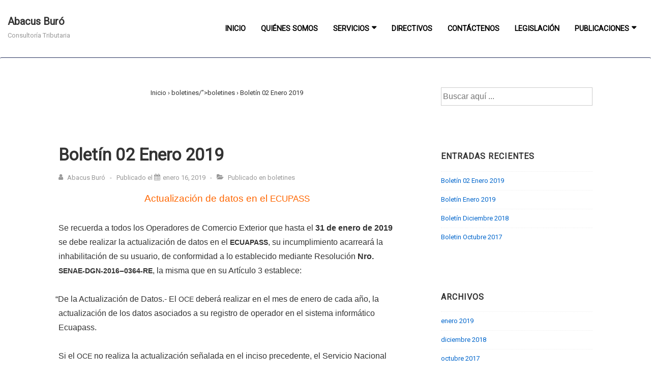

--- FILE ---
content_type: text/html; charset=UTF-8
request_url: https://www.abacusburo.com/boletin-enero-2019-2/
body_size: 14756
content:
<!doctype html>
<html class="no-js" lang="es" > <!--<![endif]-->

	<head>
		<meta charset="UTF-8"/>
		<meta name="viewport" content="width=device-width, initial-scale=1.0">
		<link rel="profile" href="https://gmpg.org/xfn/11"/>
		<link rel="pingback" href="https://www.abacusburo.com/xmlrpc.php"/>
		
	<!-- This site is optimized with the Yoast SEO plugin v14.5 - https://yoast.com/wordpress/plugins/seo/ -->
	<title>Boletín 02 Enero 2019 - Abacus Bur&oacute;</title>
	<meta name="robots" content="index, follow" />
	<meta name="googlebot" content="index, follow, max-snippet:-1, max-image-preview:large, max-video-preview:-1" />
	<meta name="bingbot" content="index, follow, max-snippet:-1, max-image-preview:large, max-video-preview:-1" />
	<link rel="canonical" href="https://www.abacusburo.com/boletin-enero-2019-2/" />
	<meta property="og:locale" content="es_ES" />
	<meta property="og:type" content="article" />
	<meta property="og:title" content="Boletín 02 Enero 2019 - Abacus Bur&oacute;" />
	<meta property="og:description" content="Actu­al­ización de datos en el ECUPASS Se recuer­da a todos los Oper­adores de Com­er­cio Exte­ri­or que has­ta el 31 de enero de 2019 se debe realizar la actu­al­ización de datos en el ECUAPASS, su incumplim­ien­to acar­reará la inhab­il­itación de su &hellip; Boletín 02 Enero 2019 Leer más »" />
	<meta property="og:url" content="https://www.abacusburo.com/boletin-enero-2019-2/" />
	<meta property="og:site_name" content="Abacus Bur&oacute;" />
	<meta property="article:published_time" content="2019-01-16T16:57:03+00:00" />
	<meta property="article:modified_time" content="2019-01-16T16:59:58+00:00" />
	<meta name="twitter:card" content="summary" />
	<script type="application/ld+json" class="yoast-schema-graph">{"@context":"https://schema.org","@graph":[{"@type":"WebSite","@id":"https://www.abacusburo.com/#website","url":"https://www.abacusburo.com/","name":"Abacus Bur&oacute;","description":"Consultor&iacute;a Tributaria","potentialAction":[{"@type":"SearchAction","target":"https://www.abacusburo.com/?s={search_term_string}","query-input":"required name=search_term_string"}],"inLanguage":"es"},{"@type":"WebPage","@id":"https://www.abacusburo.com/boletin-enero-2019-2/#webpage","url":"https://www.abacusburo.com/boletin-enero-2019-2/","name":"Bolet\u00edn 02 Enero 2019 - Abacus Bur&oacute;","isPartOf":{"@id":"https://www.abacusburo.com/#website"},"datePublished":"2019-01-16T16:57:03+00:00","dateModified":"2019-01-16T16:59:58+00:00","author":{"@id":"https://www.abacusburo.com/#/schema/person/a4665cc72cd7ad08dcc46bb1d08176bf"},"breadcrumb":{"@id":"https://www.abacusburo.com/boletin-enero-2019-2/#breadcrumb"},"inLanguage":"es","potentialAction":[{"@type":"ReadAction","target":["https://www.abacusburo.com/boletin-enero-2019-2/"]}]},{"@type":"BreadcrumbList","@id":"https://www.abacusburo.com/boletin-enero-2019-2/#breadcrumb","itemListElement":[{"@type":"ListItem","position":1,"item":{"@type":"WebPage","@id":"https://www.abacusburo.com/","url":"https://www.abacusburo.com/","name":"Portada"}},{"@type":"ListItem","position":2,"item":{"@type":"WebPage","@id":"https://www.abacusburo.com/boletin-enero-2019-2/","url":"https://www.abacusburo.com/boletin-enero-2019-2/","name":"Bolet\u00edn 02 Enero 2019"}}]},{"@type":["Person"],"@id":"https://www.abacusburo.com/#/schema/person/a4665cc72cd7ad08dcc46bb1d08176bf","name":"Abacus Bur\u00f3","image":{"@type":"ImageObject","@id":"https://www.abacusburo.com/#personlogo","inLanguage":"es","url":"https://secure.gravatar.com/avatar/3e8d7d53e5ce12580782d149115054c6?s=96&d=mm&r=g","caption":"Abacus Bur\u00f3"}}]}</script>
	<!-- / Yoast SEO plugin. -->


<link rel='dns-prefetch' href='//s.w.org' />
<link rel="alternate" type="application/rss+xml" title="Abacus Bur&oacute; &raquo; Feed" href="https://www.abacusburo.com/feed/" />
<link rel="alternate" type="application/rss+xml" title="Abacus Bur&oacute; &raquo; Feed de los comentarios" href="https://www.abacusburo.com/comments/feed/" />
<link rel="alternate" type="text/calendar" title="Abacus Bur&oacute; &raquo; iCal Feed" href="https://www.abacusburo.com/events/?ical=1" />
		<script>
			window._wpemojiSettings = {"baseUrl":"https:\/\/s.w.org\/images\/core\/emoji\/12.0.0-1\/72x72\/","ext":".png","svgUrl":"https:\/\/s.w.org\/images\/core\/emoji\/12.0.0-1\/svg\/","svgExt":".svg","source":{"concatemoji":"https:\/\/www.abacusburo.com\/wp-includes\/js\/wp-emoji-release.min.js?ver=5.4.16"}};
			/*! This file is auto-generated */
			!function(e,a,t){var n,r,o,i=a.createElement("canvas"),p=i.getContext&&i.getContext("2d");function s(e,t){var a=String.fromCharCode;p.clearRect(0,0,i.width,i.height),p.fillText(a.apply(this,e),0,0);e=i.toDataURL();return p.clearRect(0,0,i.width,i.height),p.fillText(a.apply(this,t),0,0),e===i.toDataURL()}function c(e){var t=a.createElement("script");t.src=e,t.defer=t.type="text/javascript",a.getElementsByTagName("head")[0].appendChild(t)}for(o=Array("flag","emoji"),t.supports={everything:!0,everythingExceptFlag:!0},r=0;r<o.length;r++)t.supports[o[r]]=function(e){if(!p||!p.fillText)return!1;switch(p.textBaseline="top",p.font="600 32px Arial",e){case"flag":return s([127987,65039,8205,9895,65039],[127987,65039,8203,9895,65039])?!1:!s([55356,56826,55356,56819],[55356,56826,8203,55356,56819])&&!s([55356,57332,56128,56423,56128,56418,56128,56421,56128,56430,56128,56423,56128,56447],[55356,57332,8203,56128,56423,8203,56128,56418,8203,56128,56421,8203,56128,56430,8203,56128,56423,8203,56128,56447]);case"emoji":return!s([55357,56424,55356,57342,8205,55358,56605,8205,55357,56424,55356,57340],[55357,56424,55356,57342,8203,55358,56605,8203,55357,56424,55356,57340])}return!1}(o[r]),t.supports.everything=t.supports.everything&&t.supports[o[r]],"flag"!==o[r]&&(t.supports.everythingExceptFlag=t.supports.everythingExceptFlag&&t.supports[o[r]]);t.supports.everythingExceptFlag=t.supports.everythingExceptFlag&&!t.supports.flag,t.DOMReady=!1,t.readyCallback=function(){t.DOMReady=!0},t.supports.everything||(n=function(){t.readyCallback()},a.addEventListener?(a.addEventListener("DOMContentLoaded",n,!1),e.addEventListener("load",n,!1)):(e.attachEvent("onload",n),a.attachEvent("onreadystatechange",function(){"complete"===a.readyState&&t.readyCallback()})),(n=t.source||{}).concatemoji?c(n.concatemoji):n.wpemoji&&n.twemoji&&(c(n.twemoji),c(n.wpemoji)))}(window,document,window._wpemojiSettings);
		</script>
		<style>
img.wp-smiley,
img.emoji {
	display: inline !important;
	border: none !important;
	box-shadow: none !important;
	height: 1em !important;
	width: 1em !important;
	margin: 0 .07em !important;
	vertical-align: -0.1em !important;
	background: none !important;
	padding: 0 !important;
}
</style>
	<link rel='stylesheet' id='dashicons-css'  href='https://www.abacusburo.com/wp-includes/css/dashicons.min.css?ver=5.4.16' media='all' />
<link rel='stylesheet' id='thickbox-css'  href='https://www.abacusburo.com/wp-includes/js/thickbox/thickbox.css?ver=5.4.16' media='all' />
<link rel='stylesheet' id='tribe-common-skeleton-style-css'  href='https://www.abacusburo.com/wp-content/plugins/the-events-calendar/common/src/resources/css/common-skeleton.min.css?ver=4.12.5' media='all' />
<link rel='stylesheet' id='tribe-tooltip-css'  href='https://www.abacusburo.com/wp-content/plugins/the-events-calendar/common/src/resources/css/tooltip.min.css?ver=4.12.5' media='all' />
<link rel='stylesheet' id='wp-block-library-css'  href='https://www.abacusburo.com/wp-includes/css/dist/block-library/style.min.css?ver=5.4.16' media='all' />
<link rel='stylesheet' id='wp-block-library-theme-css'  href='https://www.abacusburo.com/wp-includes/css/dist/block-library/theme.min.css?ver=5.4.16' media='all' />
<link rel='stylesheet' id='modalcss-css'  href='https://www.abacusburo.com/wp-content/plugins/bootstrap-modals/css/bootstrap.css?ver=3.3.7' media='all' />
<link rel='stylesheet' id='contact-form-7-css'  href='https://www.abacusburo.com/wp-content/plugins/contact-form-7/includes/css/styles.css?ver=5.2' media='all' />
<link rel='stylesheet' id='ctf_styles-css'  href='https://www.abacusburo.com/wp-content/plugins/custom-twitter-feeds/css/ctf-styles.min.css?ver=1.5.1' media='all' />
<link rel='stylesheet' id='responsive-style-css'  href='https://www.abacusburo.com/wp-content/themes/responsive/core/css/style.min.css?ver=4.4.2' media='all' />
<style id='responsive-style-inline-css'>
.has-button-color-color { color: #0066CC; }.has-button-color-background-color { background-color: #0066CC; }.has-button-hover-color-color { color: #10659C; }.has-button-hover-color-background-color { background-color: #10659C; }.has-button-hover-text-color-color { color: #FFFFFF; }.has-button-hover-text-color-background-color { background-color: #FFFFFF; }.has-button-text-color-color { color: #FFFFFF; }.has-button-text-color-background-color { background-color: #FFFFFF; }.has-responsive-container-background-color-color { color: #333333; }.has-responsive-container-background-color-background-color { background-color: #333333; }.has-responsive-main-container-background-color-color { color: #ffffff; }.has-responsive-main-container-background-color-background-color { background-color: #ffffff; }
 .container, [class*='__inner-container'], .site-header-full-width-main-navigation:not(.responsive-site-full-width) .main-navigation-wrapper{max-width:1140px}.page.front-page.responsive-site-style-content-boxed .custom-home-widget-section.home-widgets, .blog.front-page.responsive-site-style-content-boxed .custom-home-widget-section.home-widgets, .responsive-site-style-content-boxed .custom-home-about-section, .responsive-site-style-content-boxed .custom-home-feature-section, .responsive-site-style-content-boxed .custom-home-team-section, .responsive-site-style-content-boxed .custom-home-testimonial-section, .responsive-site-style-content-boxed .custom-home-contact-section, .responsive-site-style-content-boxed .custom-home-widget-section, .responsive-site-style-content-boxed .custom-home-featured-area, .responsive-site-style-content-boxed .site-content-header, .responsive-site-style-content-boxed .content-area-wrapper, .responsive-site-style-content-boxed .site-content .hentry, .responsive-site-style-content-boxed .give-wrap .give_forms, .responsive-site-style-content-boxed .navigation, .responsive-site-style-content-boxed .comments-area, .responsive-site-style-content-boxed .comment-respond, .responsive-site-style-boxed .custom-home-about-section, .responsive-site-style-boxed .custom-home-feature-section, .responsive-site-style-boxed .custom-home-team-section, .responsive-site-style-boxed .custom-home-testimonial-section, .responsive-site-style-boxed .custom-home-contact-section, .responsive-site-style-boxed .custom-home-widget-section, .responsive-site-style-boxed .custom-home-featured-area, .responsive-site-style-boxed .site-content-header, .responsive-site-style-boxed .site-content .hentry, .responsive-site-style-boxed .give-wrap .give_forms, .responsive-site-style-boxed .navigation, .responsive-site-style-boxed .comments-area, .responsive-site-style-boxed .comment-respond, .responsive-site-style-boxed .comment-respond, .responsive-site-style-boxed aside#secondary .widget-wrapper, .responsive-site-style-boxed .site-content article.product{background-color:#ffffff;border-radius:0px}address, blockquote, pre, code, kbd, tt, var{background-color:#eaeaea}.responsive-site-style-content-boxed .hentry, .responsive-site-style-content-boxed .give-wrap .give_forms, .responsive-site-style-content-boxed .navigation, .responsive-site-style-content-boxed .site-content-header, .responsive-site-style-content-boxed .comments-area, .responsive-site-style-content-boxed .comment-respond, .responsive-site-style-boxed .give-wrap .give_forms, .responsive-site-style-boxed .hentry, .responsive-site-style-boxed .site-content-header, .responsive-site-style-boxed .navigation, .responsive-site-style-boxed .comments-area, .responsive-site-style-boxed .comment-respond, .page.front-page.responsive-site-style-flat .widget-wrapper, .blog.front-page.responsive-site-style-flat .widget-wrapper, .responsive-site-style-boxed .widget-wrapper, .responsive-site-style-boxed .site-content article.product{padding:30px}@media screen and ( max-width:992px ){.responsive-site-style-content-boxed .hentry, .responsive-site-style-content-boxed .give-wrap .give_forms, .responsive-site-style-content-boxed .site-content-header, .responsive-site-style-content-boxed .navigation, .responsive-site-style-content-boxed .comments-area, .responsive-site-style-content-boxed .comment-respond, .responsive-site-style-boxed .site-content-header, .responsive-site-style-boxed .hentry, .responsive-site-style-boxed .give-wrap .give_forms, .responsive-site-style-boxed .navigation, .responsive-site-style-boxed .comments-area, .responsive-site-style-boxed .comment-respond, .page.front-page.responsive-site-style-flat .widget-wrapper, .blog.front-page.responsive-site-style-flat .widget-wrapper, .responsive-site-style-boxed .widget-wrapper, .responsive-site-style-boxed .site-content article.product, .page-template-gutenberg-fullwidth.responsive-site-style-content-boxed .hentry .post-entry > div:not(.wp-block-cover):not(.wp-block-coblocks-map), .page-template-gutenberg-fullwidth.responsive-site-style-boxed .hentry .post-entry > div:not(.wp-block-cover):not(.wp-block-coblocks-map){padding:30px}}@media screen and ( max-width:576px ){.responsive-site-style-content-boxed .site-content-header, .responsive-site-style-content-boxed .give-wrap .give_forms, .responsive-site-style-content-boxed .hentry, .responsive-site-style-content-boxed .navigation, .responsive-site-style-content-boxed .comments-area, .responsive-site-style-content-boxed .comment-respond, .responsive-site-style-boxed .site-content-header, .responsive-site-style-boxed .hentry, .responsive-site-style-boxed .give-wrap .give_forms, .responsive-site-style-boxed .navigation, .responsive-site-style-boxed .comments-area, .responsive-site-style-boxed .comment-respond, .page.front-page.responsive-site-style-flat .widget-wrapper, .blog.front-page.responsive-site-style-flat .widget-wrapper, .responsive-site-style-boxed .widget-wrapper, .responsive-site-style-boxed .site-content article.product, .page-template-gutenberg-fullwidth.responsive-site-style-content-boxed .hentry .post-entry > div:not(.wp-block-cover):not(.wp-block-coblocks-map), .page-template-gutenberg-fullwidth.responsive-site-style-boxed .hentry .post-entry > div:not(.wp-block-cover):not(.wp-block-coblocks-map){padding:30px}}body{color:#333333}.post-data *, .hentry .post-data a, .hentry .post-data, .post-meta *, .hentry .post-meta a{color:#999999}a{color:#0066CC}a:hover{color:#10659C}label{color:#333333}.page.front-page .button, .blog.front-page .button, .read-more-button .hentry .read-more .more-link, input[type=button], input[type=submit], button, .button, .wp-block-button__link, body div.wpforms-container-full .wpforms-form input[type=submit], body div.wpforms-container-full .wpforms-form button[type=submit], body div.wpforms-container-full .wpforms-form .wpforms-page-button{background-color:#0066CC;border:0px solid #10659C;border-radius:0px;color:#ffffff;padding:10px}@media screen and ( max-width:992px ){.page.front-page .button, .blog.front-page .button, .read-more-button .hentry .read-more .more-link, input[type=button], .wp-block-button__link, input[type=submit], button, .button, body div.wpforms-container-full .wpforms-form input[type=submit], body div.wpforms-container-full .wpforms-form button[type=submit], body div.wpforms-container-full .wpforms-form .wpforms-page-button{padding:10px}}@media screen and ( max-width:576px ){.page.front-page .button, .blog.front-page .button, .read-more-button .hentry .read-more .more-link, input[type=button], .wp-block-button__link, input[type=submit], button, .button, body div.wpforms-container-full .wpforms-form input[type=submit], body div.wpforms-container-full .wpforms-form button[type=submit], body div.wpforms-container-full .wpforms-form .wpforms-page-button{padding:10px}}.page.front-page .button:focus, .blog.front-page .button:focus, .page.front-page .button:hover, .blog.front-page .button:hover, .wp-block-button__link.has-text-color.has-background:focus, .wp-block-button__link.has-text-color.has-background:hover, .wp-block-button__link.has-text-color:focus, .wp-block-button__link.has-text-color:hover, .wp-block-button__link.has-background:hover, .wp-block-button__link.has-background:focus{color:#ffffff !important;background-color:#10659C !important}.wp-block-button__link:focus, .wp-block-button__link:hover, .read-more-button .hentry .read-more .more-link:hover, .read-more-button .hentry .read-more .more-link:focus, input[type=button]:hover, input[type=submit]:hover, input[type=button]:focus, input[type=submit]:focus, button:hover, button:focus, .button:hover, .button:focus, body div.wpforms-container-full .wpforms-form input[type=submit]:hover, body div.wpforms-container-full .wpforms-form input[type=submit]:focus, body div.wpforms-container-full .wpforms-form input[type=submit]:active, body div.wpforms-container-full .wpforms-form button[type=submit]:hover, body div.wpforms-container-full .wpforms-form button[type=submit]:focus, body div.wpforms-container-full .wpforms-form button[type=submit]:active, body div.wpforms-container-full .wpforms-form .wpforms-page-button:hover, body div.wpforms-container-full .wpforms-form .wpforms-page-button:active, body div.wpforms-container-full .wpforms-form .wpforms-page-button:focus{color:#ffffff;border:0px solid #0066CC;background-color:#10659C}select, textarea, input[type=tel], input[type=email], input[type=number], input[type=search], input[type=text], input[type=date], input[type=datetime], input[type=datetime-local], input[type=month], input[type=password], input[type=range], input[type=time], input[type=url], input[type=week], body div.wpforms-container-full .wpforms-form input[type=date], body div.wpforms-container-full .wpforms-form input[type=datetime], body div.wpforms-container-full .wpforms-form input[type=datetime-local], body div.wpforms-container-full .wpforms-form input[type=email], body div.wpforms-container-full .wpforms-form input[type=month], body div.wpforms-container-full .wpforms-form input[type=number], body div.wpforms-container-full .wpforms-form input[type=password], body div.wpforms-container-full .wpforms-form input[type=range], body div.wpforms-container-full .wpforms-form input[type=search], body div.wpforms-container-full .wpforms-form input[type=tel], body div.wpforms-container-full .wpforms-form input[type=text], body div.wpforms-container-full .wpforms-form input[type=time], body div.wpforms-container-full .wpforms-form input[type=url], body div.wpforms-container-full .wpforms-form input[type=week], body div.wpforms-container-full .wpforms-form select, body div.wpforms-container-full .wpforms-form textarea{color:#333333;background-color:#ffffff;border:1px solid #cccccc;border-radius:0px;line-height:1.75;padding:3px;height:auto}body div.wpforms-container-full .wpforms-form select, select{background-image:linear-gradient(45deg, transparent 50%, #333333 50%), linear-gradient(135deg, #333333 50%, transparent 50%)}body div.wpforms-container-full .wpforms-form .wpforms-field input.wpforms-error, body div.wpforms-container-full .wpforms-form .wpforms-field input.user-invalid, body div.wpforms-container-full .wpforms-form .wpforms-field textarea.wpforms-error, body div.wpforms-container-full .wpforms-form .wpforms-field textarea.user-invalid, body div.wpforms-container-full .wpforms-form .wpforms-field select.wpforms-error, body div.wpforms-container-full .wpforms-form .wpforms-field select.user-invalid{border-width:1px}@media screen and ( max-width:992px ){select, textarea, input[type=tel], input[type=email], input[type=number], input[type=search], input[type=text], input[type=date], input[type=datetime], input[type=datetime-local], input[type=month], input[type=password], input[type=range], input[type=time], input[type=url], input[type=week], body div.wpforms-container-full .wpforms-form input[type=date], body div.wpforms-container-full .wpforms-form input[type=datetime], body div.wpforms-container-full .wpforms-form input[type=datetime-local], body div.wpforms-container-full .wpforms-form input[type=email], body div.wpforms-container-full .wpforms-form input[type=month], body div.wpforms-container-full .wpforms-form input[type=number], body div.wpforms-container-full .wpforms-form input[type=password], body div.wpforms-container-full .wpforms-form input[type=range], body div.wpforms-container-full .wpforms-form input[type=search], body div.wpforms-container-full .wpforms-form input[type=tel], body div.wpforms-container-full .wpforms-form input[type=text], body div.wpforms-container-full .wpforms-form input[type=time], body div.wpforms-container-full .wpforms-form input[type=url], body div.wpforms-container-full .wpforms-form input[type=week], body div.wpforms-container-full .wpforms-form select, body div.wpforms-container-full .wpforms-form textarea{padding:3px}}@media screen and ( max-width:576px ){select, textarea, input[type=tel], input[type=email], input[type=number], input[type=search], input[type=text], input[type=date], input[type=datetime], input[type=datetime-local], input[type=month], input[type=password], input[type=range], input[type=time], input[type=url], input[type=week], body div.wpforms-container-full .wpforms-form input[type=date], body div.wpforms-container-full .wpforms-form input[type=datetime], body div.wpforms-container-full .wpforms-form input[type=datetime-local], body div.wpforms-container-full .wpforms-form input[type=email], body div.wpforms-container-full .wpforms-form input[type=month], body div.wpforms-container-full .wpforms-form input[type=number], body div.wpforms-container-full .wpforms-form input[type=password], body div.wpforms-container-full .wpforms-form input[type=range], body div.wpforms-container-full .wpforms-form input[type=search], body div.wpforms-container-full .wpforms-form input[type=tel], body div.wpforms-container-full .wpforms-form input[type=text], body div.wpforms-container-full .wpforms-form input[type=time], body div.wpforms-container-full .wpforms-form input[type=url], body div.wpforms-container-full .wpforms-form input[type=week], body div.wpforms-container-full .wpforms-form select, body div.wpforms-container-full .wpforms-form textarea{padding:3px}}h1{color:#333333}h2{color:#333333}h3{color:#333333}h4{color:#333333}h5{color:#333333}h6{color:#333333}.widget-area .widget-title h4{color:#333333}.responsive-site-style-boxed aside#secondary .widget-wrapper{background-color:#ffffff}.widget-area{color:#333333}.widget-area .widget-wrapper a{color:#0066CC}.widget-area .widget-wrapper a:hover{color:#10659C}@media (min-width:992px){.main-navigation .menu-toggle{display:none}.site-branding{width:auto}.main-navigation .menu{display:block}.main-navigation .menu > li{border-bottom:none;float:left;margin-left:2px}.main-navigation .menu > li.menu-item-has-children > a:after, .main-navigation .menu > li.page_item_has_children > a:after{content:'\f0d7';font-family:icomoon;margin-left:5px;font-size:0.96em}.main-navigation .children, .main-navigation .sub-menu{background-color:#ffffff;box-shadow:0 0px 2px #cccccc;left:-9999em;margin-left:0;top:100%;position:absolute;width:240px;z-index:9999}.main-navigation .children > li.focus > .children, .main-navigation .children > li.focus > .sub-menu, .main-navigation .children > li:hover > .children, .main-navigation .children > li:hover > .sub-menu, .main-navigation .sub-menu > li.focus > .children, .main-navigation .sub-menu > li.focus > .sub-menu, .main-navigation .sub-menu > li:hover > .children, .main-navigation .sub-menu > li:hover > .sub-menu{left:100%;top:0}.main-navigation .children > li:first-child, .main-navigation .sub-menu > li:first-child{border-top:none}.main-navigation .children > li.menu-item-has-children > a:after, .main-navigation .children > li.page_item_has_children > a:after, .main-navigation .sub-menu > li.menu-item-has-children > a:after, .main-navigation .sub-menu > li.page_item_has_children > a:after{content:'\f0da';float:right;font-family:icomoon;margin-left:5px;font-size:0.96em}.main-navigation .children a, .main-navigation .sub-menu a{padding:5px 15px}.site-header-layout-horizontal.site-header-main-navigation-site-branding .main-navigation .menu > li{margin-left:0;margin-right:2px}.site-header-layout-vertical .site-header .row{flex-direction:column}.site-header-layout-vertical .main-navigation .menu > li{margin-left:0;margin-right:2px}.site-header-layout-vertical.site-header-alignment-center .main-navigation .menu{display:table;margin-left:auto;margin-right:auto;width:auto}.site-header-layout-vertical.site-header-alignment-center .main-navigation .menu > li{margin-left:1px;margin-right:1px}.site-header-layout-vertical.site-header-alignment-right .main-navigation .menu{display:table;margin-right:0;margin-left:auto}.site-header-layout-vertical.site-header-alignment-right .main-navigation .menu > li{margin-left:1px;margin-right:0}.site-header-layout-vertical.site-header-full-width-main-navigation .main-navigation{margin-left:calc( 50% - 50vw );margin-right:calc( 50% - 50vw );max-width:100vw;width:100vw}.site-header-layout-horizontal .site-header .row{flex-wrap:nowrap}.site-header-layout-vertical.site-header-alignment-center .site-branding{text-align:center}.site-header-layout-vertical.site-header-alignment-center .main-navigation .menu-toggle{text-align:center;margin:auto}.site-header-layout-vertical.site-header-alignment-right .site-branding{text-align:right}.site-header-layout-vertical.site-header-alignment-right .main-navigation .menu-toggle{text-align:right;float:right}.site-header-layout-horizontal.header-widget-position-with_logo .site-branding{padding-right:75px}.site-header-layout-vertical.site-header-alignment-center .site-branding{text-align:center}.site-header-layout-vertical.site-header-alignment-center .main-navigation .menu-toggle{text-align:center;margin:auto}.site-header-layout-vertical.site-header-alignment-center .main-navigation .menu > li{margin-left:1px;margin-right:1px}.site-header-layout-vertical.site-header-alignment-right .site-branding{text-align:right}.site-header-layout-vertical.site-header-alignment-right .main-navigation .menu-toggle{text-align:right;float:right}.site-header-layout-vertical.site-header-alignment-right .main-navigation .menu > li{margin-left:1px;margin-right:1px}.site-header-layout-vertical.site-header-site-branding-main-navigation.site-header-full-width-main-navigation .main-navigation{border-top:1px solid #eaeaea}.site-header-layout-vertical.site-header-site-branding-main-navigation.site-header-full-width-main-navigation .main-navigation div{border-bottom:0}.site-header-layout-vertical.site-header-main-navigation-site-branding.site-header-full-width-main-navigation .main-navigation{border-bottom:1px solid #eaeaea;border-top:0}.site-header-layout-vertical.site-header-main-navigation-site-branding.site-header-full-width-main-navigation .main-navigation div{border-bottom:0}}@media screen and ( max-width:992px ){.site-mobile-header-layout-horizontal.site-header-main-navigation-site-branding .main-navigation .menu-toggle{bottom:28px}.site-mobile-header-layout-horizontal.site-header-site-branding-main-navigation .main-navigation .menu-toggle{top:28px}.site-mobile-header-layout-horizontal.header-widget-position-with_logo .site-branding{padding-right:75px}.site-mobile-header-layout-vertical.site-mobile-header-alignment-center .site-branding{text-align:center}.site-mobile-header-layout-vertical.site-mobile-header-alignment-center .main-navigation .menu-toggle{text-align:center;margin:auto}.site-mobile-header-layout-vertical.site-mobile-header-alignment-center .main-navigation .menu > li{margin-left:1px;margin-right:1px}.site-mobile-header-layout-vertical.site-mobile-header-alignment-right .site-branding{text-align:right}.site-mobile-header-layout-vertical.site-mobile-header-alignment-right .main-navigation .menu-toggle{text-align:right;float:right}.site-mobile-header-layout-vertical.site-mobile-header-alignment-right .main-navigation .menu > li{margin-left:1px;margin-right:1px}.site-mobile-header-layout-vertical.site-header-site-branding-main-navigation.site-header-full-width-main-navigation .main-navigation{border-top:1px solid #eaeaea}.site-mobile-header-layout-vertical.site-header-site-branding-main-navigation.site-header-full-width-main-navigation .main-navigation div{border-bottom:0}.site-mobile-header-layout-vertical.site-header-main-navigation-site-branding.site-header-full-width-main-navigation .main-navigation{border-bottom:1px solid #eaeaea;border-top:0}.site-mobile-header-layout-vertical.site-header-main-navigation-site-branding.site-header-full-width-main-navigation .main-navigation div{border-bottom:0}}@media screen and ( max-width:576px ){.site-mobile-header-layout-horizontal.site-header-main-navigation-site-branding .main-navigation .menu-toggle{bottom:28px}.site-mobile-header-layout-horizontal.site-header-site-branding-main-navigation .main-navigation .menu-toggle{top:28px}.site-mobile-header-layout-horizontal.header-widget-position-with_logo .site-branding{padding-right:15px}}.site-title a{color:#333333}.site-title a:hover{color:#10659C}.site-description{color:#999999}.site-header{border-bottom-color:#eaeaea;background-color:#ffffff}.res-transparent-header .main-navigation.toggled{background-color:#ffffff}.header-full-width.site-header-layout-vertical .main-navigation, .site-header-layout-vertical.site-header-full-width-main-navigation .main-navigation, .responsive-site-full-width.site-header-layout-vertical .main-navigation, .site-header-layout-vertical .main-navigation div{background-color:#ffffff}.header-full-width.site-header-layout-vertical .main-navigation.toggled, .site-header-layout-vertical.site-header-full-width-main-navigation .main-navigation.toggled, .responsive-site-full-width.site-header-layout-vertical .main-navigation.toggled, .site-header-layout-vertical .main-navigation.toggled div, .main-navigation.toggled{background-color:#ffffff}@media ( max-width:992px ){.site-mobile-header-layout-vertical .main-navigation{background-color:#ffffff}.site-mobile-header-layout-vertical .main-navigation.toggled{background-color:#ffffff}.site-mobile-header-layout-vertical.site-header-site-branding-main-navigation:not(.site-header-full-width-main-navigation) .main-navigation{border-top:1px solid #eaeaea}.site-mobile-header-layout-vertical.site-header-main-navigation-site-branding:not(.site-header-full-width-main-navigation) .main-navigation{border-bottom:1px solid #eaeaea}}@media ( min-width:992px ){.header-full-width.site-header-layout-vertical.site-header-site-branding-main-navigation .main-navigation, .responsive-site-full-width.site-header-layout-vertical.site-header-site-branding-main-navigation .main-navigation, .site-header-layout-vertical.site-header-site-branding-main-navigation:not(.site-header-full-width-main-navigation):not(.responsive-site-full-width):not(.header-full-width) .main-navigation > div{border-top:1px solid #eaeaea}.header-full-width.site-header-layout-vertical.site-header-main-navigation-site-branding .main-navigation, .responsive-site-full-width.site-header-layout-vertical.site-header-main-navigation-site-branding .main-navigation, .site-header-layout-vertical.site-header-main-navigation-site-branding:not(.site-header-full-width-main-navigation):not(.responsive-site-full-width):not(.header-full-width) .main-navigation > div{border-bottom:1px solid #eaeaea}}.site-header-layout-vertical.site-header-full-width-main-navigation.site-header-site-branding-main-navigation .main-navigation{border-top:1px solid #eaeaea}.site-header-layout-vertical.site-header-full-width-main-navigation.site-header-main-navigation-site-branding .main-navigation{border-bottom:1px solid #eaeaea}.main-navigation .menu > li > a{color:#333333}.main-navigation .menu .current_page_item > a, .main-navigation .menu .current-menu-item > a, .main-navigation .menu li > a:hover{color:#10659C;background-color:#ffffff}.main-navigation .children, .main-navigation .sub-menu{background-color:#ffffff}.main-navigation .children li a, .main-navigation .sub-menu li a{color:#333333}.main-navigation .children li a:hover, .main-navigation .sub-menu li a:hover{color:#10659C}.main-navigation .menu-toggle{background-color:transparent;color:#333333}.site-branding-wrapper{padding:28px 0px 28px 0px}@media screen and ( max-width:992px ){.site-branding-wrapper{padding:28px 0px 28px 0px}}@media screen and ( max-width:576px ){.site-branding-wrapper{padding:28px 0px 28px 0px}}.res-transparent-header .site-content{padding:120px 0px 120px 0px}@media screen and ( max-width:992px ){.res-transparent-header .site-content{padding:28px 0px 28px 0px}}@media screen and ( max-width:576px ){.res-transparent-header .site-content{padding:28px 0px 28px 0px}}.site-content-header .page-header .page-title, .site-content-header .page-title{color:#333333}.site-content-header .page-header .page-description, .site-content-header .page-description{color:#333333}.site-content-header .breadcrumb-list, .site-content-header .breadcrumb-list a{color:#333333}@media (min-width:992px){.search:not(.post-type-archive-product) .content-area, .archive:not(.post-type-archive-product):not(.post-type-archive-course) .content-area, .blog:not(.custom-home-page-active) .content-area{width:66%}.search:not(.post-type-archive-product) aside.widget-area, .archive:not(.post-type-archive-product) aside.widget-area, .blog:not(.custom-home-page-active) aside.widget-area{width:calc(100% - 66%)}}.search .site-content article.product .post-entry .thumbnail img, .search .hentry .thumbnail img, .archive .hentry .thumbnail img, .blog .hentry .thumbnail img{width:auto}.search .hentry .post-meta > span::after, .archive .hentry .post-meta > span::after, .blog .hentry .post-meta > span::after{content:'-'}@media (min-width:992px){.single:not(.single-product) .content-area{width:66%}.single:not(.single-product) aside.widget-area{width:calc(100% - 66%)}}.single .hentry .thumbnail img{width:auto}.single .hentry .post-meta > span::after{content:'-'}@media (min-width:992px){.page:not(.page-template-gutenberg-fullwidth):not(.page-template-full-width-page):not(.woocommerce-cart):not(.woocommerce-checkout):not(.front-page) .content-area{width:100%}.page aside.widget-area:not(.home-widgets){width:calc(100% - 100%)}}.page .hentry .thumbnail img{width:auto}.header-widgets{background-color:#ffffff;color:#333333;border-color:#eaeaea}.header-widgets h1, .header-widgets h2, .header-widgets h3, .header-widgets h4, .header-widgets h5, .header-widgets h6{color:#333333}.header-widgets .widget-title h4{color:#333333}.header-widgets a{color:#0066CC}.header-widgets a:focus, .header-widgets a:hover{color:#10659C}.footer-widgets{padding:20px 0px 20px 0px}@media screen and ( max-width:992px ){.footer-widgets{padding:20px 0px 20px 0px}}@media screen and ( max-width:576px ){.footer-widgets{padding:20px 0px 20px 0px}}.footer-bar{padding:20px 0px 20px 0px}@media screen and ( max-width:992px ){.footer-bar{padding:20px 0px 20px 0px}}@media screen and ( max-width:576px ){.footer-bar{padding:20px 0px 20px 0px}}.site-footer{color:#ffffff;background-color:#333333}.site-footer h1, .site-footer h2, .site-footer h3, .site-footer h4, .site-footer h5, .site-footer h6{color:#ffffff}.site-footer a{color:#eaeaea}.site-footer a:focus, .site-footer a:hover{color:#ffffff}#scroll{border-radius:%}
</style>
<link rel='stylesheet' id='icomoon-style-css'  href='https://www.abacusburo.com/wp-content/themes/responsive/core/css/icomoon/style.min.css?ver=4.4.2' media='all' />
<style id='wp-typography-custom-inline-css'>
sup{vertical-align: 60%;font-size: 75%;line-height: 100%}sub{vertical-align: -10%;font-size: 75%;line-height: 100%}.amp{font-family: Baskerville, "Goudy Old Style", "Palatino", "Book Antiqua", "Warnock Pro", serif;font-weight: normal;font-style: italic;font-size: 1.1em;line-height: 1em}.caps{font-size: 90%}.dquo{margin-left:-.40em}.quo{margin-left:-.2em}.pull-double{margin-left:-.38em}.push-double{margin-right:.38em}.pull-single{margin-left:-.15em}.push-single{margin-right:.15em}
</style>
<style id='wp-typography-safari-font-workaround-inline-css'>
body {-webkit-font-feature-settings: "liga";font-feature-settings: "liga";-ms-font-feature-settings: normal;}
</style>
<link rel='stylesheet' id='if-style-css'  href='https://www.abacusburo.com/wp-content/plugins/ifeature-slider/css/if-slider.css?ver=5.4.16' media='all' />
<link rel='stylesheet' id='slidedeck-css'  href='https://www.abacusburo.com/wp-content/plugins/slidedeck3/css/slidedeck.css?ver=4.5.2' media='screen' />
<script type="text/javascript">
window.slideDeck2Version = "4.5.2";
window.slideDeck2Distribution = "lite";
</script>
<script src='https://www.abacusburo.com/wp-includes/js/jquery/jquery.js?ver=1.12.4-wp'></script>
<script src='https://www.abacusburo.com/wp-includes/js/jquery/jquery-migrate.min.js?ver=1.4.1'></script>
<link rel='https://api.w.org/' href='https://www.abacusburo.com/wp-json/' />
<link rel="EditURI" type="application/rsd+xml" title="RSD" href="https://www.abacusburo.com/xmlrpc.php?rsd" />
<link rel="wlwmanifest" type="application/wlwmanifest+xml" href="https://www.abacusburo.com/wp-includes/wlwmanifest.xml" /> 
<meta name="generator" content="WordPress 5.4.16" />
<link rel='shortlink' href='https://www.abacusburo.com/?p=3620' />
<link rel="alternate" type="application/json+oembed" href="https://www.abacusburo.com/wp-json/oembed/1.0/embed?url=https%3A%2F%2Fwww.abacusburo.com%2Fboletin-enero-2019-2%2F" />
<link rel="alternate" type="text/xml+oembed" href="https://www.abacusburo.com/wp-json/oembed/1.0/embed?url=https%3A%2F%2Fwww.abacusburo.com%2Fboletin-enero-2019-2%2F&#038;format=xml" />
        <!-- Custom Twitter Feeds CSS -->
        <style type="text/css">
            #ctf-more{ color: white !important; background-color: #37426D !important; background-image: none !important}
        </style>
        <meta name="tec-api-version" content="v1"><meta name="tec-api-origin" content="https://www.abacusburo.com"><link rel="https://theeventscalendar.com/" href="https://www.abacusburo.com/wp-json/tribe/events/v1/" /><!-- We need this for debugging -->
<!-- Responsive 4.4.2 -->
<!-- Abacus Buro Theme 1.0.0 -->
	<script>document.documentElement.className = document.documentElement.className.replace( 'no-js', 'js' );</script>
	<style id="custom-background-css">
body.custom-background { background-color: #ffffff; }
</style>
			<style id="wp-custom-css">
			@import url('https://fonts.googleapis.com/css?family=Roboto');
body {
    font-family: 'Roboto', sans-serif!important
}

#featured {
    border: none !important;
}

#wrapper {
    border: none !important;
    border-top: 1px solid #37426D !important;
    border-radius: 3px !important;
}

@media only screen and (min-width: 768px) {
    #logo {
        padding: 10px;
        display: inline-block!important;
        width: 135px !important;
    }
    .main-nav {
        display: inline-block!important;
        margin-top: 2%!important;
        background-image: none !important;
        background-color: transparent !important
    }
    #content-outer {
        max-width: 100% !important;
    }
    #directivos-widget-1,
    #directivos-widget-2,
    #directivos-widget-3,
    #directivos-widget-4 {
        height: 1540px !important;
    }
}

#featured {
    padding-bottom: 0px!important
}

.featured-title {
    font-size: 40px!important
}

.featured-subtitle {
    display: none!important
}

#featured-image {
    margin: 20px 0 0 0!important
}

#featured-image p img {
    max-width: 80%!important
}

.menu {
    background-image: none !important;
    background-color: transparent !important;
    color: #37426D;
}

.blue {
    background-image: linear-gradient(to top, #222943, #37426D)!important
}

#container,
#footer {
    max-width: 100%!important
}

.menu .current_page_item a,
.menu .current-menu-item a {
    color: #EC7643 !important;
    text-decoration: underline;
    background-color: transparent;
}

.menu a {
    text-shadow: none;
    color: black !important
}

.menu a:hover,
.menu li:hover {
    background-image: none !important;
    background-color: transparent!important;
    color: #EC7643 !important;
}

.textwidget h3 {
    text-align: center!important
}

.textwidget h3 a {
    color: #555555!important
}

#boletin-widget-logo,
#boletin-widget-titulo,
#boletin-widget-columna-1,
#boletin-widget-columna-2 {
    background-color: #FFF !important;
    border-color: #FFF !important;
}


/* DivTable.com */

.divTable {
    display: table;
    width: 100%;
}

.divTableRow {
    display: table-row;
}

.divTableHeading {
    display: table-header-group;
}

.divTableCell,
.divTableHead {
    border: none;
    display: table-cell;
    padding: 3px 10px;
    vertical-align: middle;
}

.divTableHeading {
    display: table-header-group;
    font-weight: bold;
}

.divTableFoot {
    display: table-footer-group;
    font-weight: bold;
}

.divTableBody {
    display: table-row-group;
}

#boletines-cabecera {
    border-top: 1px solid #37426D !important;
    border-bottom: 1px solid #37426D !important;
}

#boletin-widget-columna-1,
#boletin-widget-columna-2 {
    border-left: 1px solid #EC7643 !important;
}


@media only screen and (max-width: 768px) {
    #boletines_widget_logo {
        display: none;
    }
}
		</style>
			</head>

<body class="post-template-default single single-post postid-3620 single-format-standard custom-background wp-embed-responsive tribe-no-js site-header-site-branding-main-navigation responsive-site-contained responsive-site-style-boxed header-full-width site-header-layout-horizontal site-header-alignment-center site-mobile-header-layout-horizontal site-mobile-header-alignment-center header-widget-alignment-spread header-widget-position-top site-content-header-alignment-center sidebar-position-right featured-image-alignment-left title-alignment-left meta-alignment-left content-alignment-left footer-bar-layout-horizontal footer-widgets-columns-0 scroll-to-top-device-both scroll-to-top-aligmnment-right"  itemscope itemtype="https://schema.org/Blog" >
			<div class="skip-container cf">
		<a class="skip-link screen-reader-text focusable" href="#primary">&darr; Saltar al contenido principal</a>
	</div><!-- .skip-container -->
	<div class="site hfeed">
		
			<header id="masthead" class="site-header" role="banner"  itemscope itemtype="https://schema.org/WPHeader" >
				<div class="container">
					<div class="row">
						<div class="site-branding"  itemscope itemtype="https://schema.org/Organization" >
	<div class="site-branding-wrapper">
				<div class="site-title-tagline">
						<p class="site-title h3"><a href="https://www.abacusburo.com/" rel="home">Abacus Bur&oacute;</a></p>
								<p class="site-description">Consultor&iacute;a Tributaria</p>
						</div>
	</div>
	</div>
<nav id="site-navigation" class="main-navigation" role="navigation"   itemprop="name" aria-label="Menú principal" >
	<h2 class="screen-reader-text">Navegación principal</h2>
	<div class="main-navigation-wrapper">
		<button class="menu-toggle" aria-controls="header-menu" aria-expanded="false"><i class="icon-bars"></i><span class="screen-reader-text">Menú</span></button>

		<ul id="header-menu" class="menu"><li id="menu-item-3317" class="menu-item menu-item-type-custom menu-item-object-custom menu-item-home menu-item-3317"><a href="https://www.abacusburo.com/"><span class="caps">INICIO</span></a></li>
<li id="menu-item-3273" class="menu-item menu-item-type-post_type menu-item-object-page menu-item-3273"><a href="https://www.abacusburo.com/quienes-somos/"><span class="caps">QUIÉNES</span> <span class="caps">SOMOS</span></a></li>
<li id="menu-item-3274" class="menu-item menu-item-type-post_type menu-item-object-page menu-item-has-children menu-item-3274"><a href="https://www.abacusburo.com/servicios/"><span class="caps">SERVICIOS</span></a>
<ul class="sub-menu">
	<li id="menu-item-3316" class="menu-item menu-item-type-post_type menu-item-object-page menu-item-3316"><a href="https://www.abacusburo.com/servicios/consultoria-legal-tributaria-y-aduanera/"><span class="caps">CONSULTORIA</span> <span class="caps">LEGAL</span>, <span class="caps">TRIBUTARIA</span> Y <span class="caps">ADUANERA</span></a></li>
	<li id="menu-item-3315" class="menu-item menu-item-type-post_type menu-item-object-page menu-item-3315"><a href="https://www.abacusburo.com/servicios/despacho-de-aduana-importacion-y-exportacion/"><span class="caps">AGENCIAMIENTO</span> <span class="caps">DE</span> <span class="caps">ADUANA</span> <span class="caps">EN</span> <span class="caps">IMPORTACIÓN</span> Y <span class="caps">EXPORTACIÓN</span></a></li>
	<li id="menu-item-3314" class="menu-item menu-item-type-post_type menu-item-object-page menu-item-3314"><a href="https://www.abacusburo.com/servicios/servicio-contable-y-tesoreria-integral-tributaria/"><span class="caps">SERVICIO</span> <span class="caps">CONTABLE</span>, <span class="caps">TRIBUTARIO</span> Y <span class="caps">TESORERIA</span> <span class="caps">INTEGRAL</span></a></li>
</ul>
</li>
<li id="menu-item-3276" class="menu-item menu-item-type-post_type menu-item-object-page menu-item-3276"><a href="https://www.abacusburo.com/directivos/"><span class="caps">DIRECTIVOS</span></a></li>
<li id="menu-item-3277" class="menu-item menu-item-type-post_type menu-item-object-page menu-item-3277"><a href="https://www.abacusburo.com/contactenos/"><span class="caps">CONTÁCTENOS</span></a></li>
<li id="menu-item-3278" class="menu-item menu-item-type-post_type menu-item-object-page menu-item-3278"><a href="https://www.abacusburo.com/legislacion/"><span class="caps">LEGISLACIÓN</span></a></li>
<li id="menu-item-3456" class="menu-item menu-item-type-custom menu-item-object-custom menu-item-has-children menu-item-3456"><a href="#"><span class="caps">PUBLICACIONES</span></a>
<ul class="sub-menu">
	<li id="menu-item-3455" class="menu-item menu-item-type-taxonomy menu-item-object-category current-post-ancestor current-menu-parent current-post-parent menu-item-3455"><a href="https://www.abacusburo.com/category/boletines/"><span class="caps">BOLETINES</span></a></li>
</ul>
</li>
</ul>	</div>
</nav>
<!-- Adding Overlay Div When Mobile menu is Sidebar menu -->
					</div>
				</div>
			</header>

				<div id="wrapper" class="site-content clearfix">
		<div class="content-outer container">
			<div class="row">
				
				<main id="primary" class="content-area grid col-620" role="main">
					<div class="site-content-header">
		<div class="breadcrumbs"  itemscope itemtype="https://schema.org/BreadcrumbList">
		<div class="breadcrumb-list"><span class="breadcrumb" itemprop="itemListElement" itemscope itemtype="https://schema.org/ListItem"><meta itemprop="position" content="1" /><a itemprop="item" href="https://www.abacusburo.com/"><span itemprop="name">Inicio</span></a></span> <span class="chevron">&#8250;</span> <span class="breadcrumb" itemprop="itemListElement" itemscope itemtype="https://schema.org/ListItem"><meta itemprop="position" content="2" /><a itemprop="item" href="https://www.abacusburo.com/category/<span itemprop="name">boletines</span></span>/"><span itemprop="name">boletines</span></span></a></span> <span class="chevron">&#8250;</span> <span class="breadcrumb-current">Boletín 02 Enero 2019</span></div>	</div>
		</div>

<article id="post-3620" class="post-3620 post type-post status-publish format-standard hentry category-boletines"  itemscope itemtype="https://schema.org/CreativeWork">

	
	<div class="post-entry">

		
<h1 class="entry-title post-title responsive" itemprop="headline">Boletín 02 Enero 2019</h1>

<div class="post-meta">
				<span class="entry-author"  itemscope itemtype="https://schema.org/Person">
				<span class="author vcard">
							<a class="url fn n" href="https://www.abacusburo.com/author/abacusburo/" aria-label="Ver todas las entradas de Abacus Buró" title="Ver todas las entradas de Abacus Buró" itemprop="url">
								<i class="icon-user"></i>
								<span itemprop="name">Abacus Buró</span>
							</a>
						</span>			</span>
							<span class="entry-date">
					Publicado el <i class="icon-calendar" aria-hidden="true"></i><span></span><span class="meta-prep meta-prep-author posted" itemprop="datePublished"><a href="https://www.abacusburo.com/boletin-enero-2019-2/" aria-label="Boletín 02 Enero 2019" title="Boletín 02 Enero 2019" rel="bookmark"><time class="timestamp updated" datetime="2019-01-16T11:57:03-05:00" itemprop="dateModified">enero 16, 2019</time></a></span>				</span>
						<span class="entry-category">
				<span class='posted-in'><i class="icon-folder-open" aria-hidden="true"></i>
					Publicado en <a href="https://www.abacusburo.com/category/boletines/">boletines</a>				</span>
			</span>
			

</div><!-- end of .post-meta -->


<div class="entry-content" itemprop="text">
	<p style="text-align: center;"><span style="color: #ff6600; font-family: arial, helvetica, sans-serif; font-size: 14pt;"><b>Actu­al­ización de datos en el <span class="caps">ECUPASS</span></b></span></p>
<p><span style="font-family: arial, helvetica, sans-serif;">Se recuer­da a todos los Oper­adores de Com­er­cio Exte­ri­or que has­ta el <strong>31 de enero de 2019</strong> se debe realizar la actu­al­ización de datos en el <strong><span class="caps">ECUAPASS</span></strong>, su incumplim­ien­to acar­reará la inhab­il­itación de su usuario, de con­formi­dad a lo estable­ci­do medi­ante Res­olu­ción <strong>Nro. <span class="caps">SENAE-DGN-2016</span>–<span class="caps">0364-RE</span></strong>, la mis­ma que en su Artícu­lo 3 establece:</span></p>
<p><span style="font-family: arial, helvetica, sans-serif;"><span class="dquo">“</span>De la Actu­al­ización de Datos.- El <span class="caps">OCE</span> deberá realizar en el mes de enero de cada año, la actu­al­ización de los datos aso­ci­a­dos a su reg­istro de oper­ador en el sis­tema infor­máti­co Ecua­pass.</span></p>
<p><span style="font-family: arial, helvetica, sans-serif;">Si el <span class="caps">OCE</span> no real­iza la actu­al­ización señal­a­da en el inciso prece­dente, el Ser­vi­cio Nacional de Adu­a­na del Ecuador inhab­il­i­tará su <span class="caps">ID</span>. <span class="caps">USUARIO</span> en el sis­tema infor­máti­co Ecua­pass, sin per­juicio de la res­olu­ción admin­is­tra­ti­va de autor­ización expe­di­da por el Direc­tor Gen­er­al, en los casos que cor­re­spon­dan.”.</span></p>
<p><span style="font-family: arial, helvetica, sans-serif;">Medi­ante Boletín N° 227‑2016 el <span class="caps">SENAE</span> comu­nicó los pasos a seguir para actu­alizar los datos cor­rec­ta­mente.</span></p>
<p><span style="font-family: arial, helvetica, sans-serif;">Evi­ta posi­bles incon­ve­nientes con­tac­tan­do a <strong>Nova­c­us</strong>.</span></p>
</div><!-- .entry-content -->

		
			</div><!-- end of .post-entry -->

	</article><!-- end of #post-3620 -->

	<nav class="navigation post-navigation" role="navigation" aria-label="Entradas">
		<h2 class="screen-reader-text">Navegación de entradas</h2>
		<div class="nav-links"><div class="nav-previous"><a href="https://www.abacusburo.com/boletin-enero-2019/" rel="prev"><span class="screen-reader-text">La entrada anterior es  </span>&#8249; Boletín Enero 2019</a></div></div>
	</nav>

	
	
	
			</main><!-- end of #primary -->

		<aside id="secondary" class="main-sidebar widget-area grid col-300 fit" role="complementary"  itemscope itemtype="https://schema.org/WPSideBar">

	<div id="search-2" class="widget-wrapper widget_search"><form method="get" id="searchform" class="search-form" action="https://www.abacusburo.com/">
	<label class="screen-reader-text" for="s">Buscar por:</label>
	<input type="search" class="field" name="s" id="s" placeholder="Buscar aquí ..." />
</form>
</div>		<div id="recent-posts-2" class="widget-wrapper widget_recent_entries">		<div class="widget-title"><h4>Entradas recientes</h4></div>		<ul>
											<li>
					<a href="https://www.abacusburo.com/boletin-enero-2019-2/" aria-current="page">Boletín 02 Enero 2019</a>
									</li>
											<li>
					<a href="https://www.abacusburo.com/boletin-enero-2019/">Boletín Enero 2019</a>
									</li>
											<li>
					<a href="https://www.abacusburo.com/boletin-diciembre-2018/">Boletín Diciembre 2018</a>
									</li>
											<li>
					<a href="https://www.abacusburo.com/boletin-octubre-2017/">Boletin Octubre 2017</a>
									</li>
					</ul>
		</div><div id="archives-2" class="widget-wrapper widget_archive"><div class="widget-title"><h4>Archivos</h4></div>		<ul>
				<li><a href='https://www.abacusburo.com/2019/01/'>enero 2019</a></li>
	<li><a href='https://www.abacusburo.com/2018/12/'>diciembre 2018</a></li>
	<li><a href='https://www.abacusburo.com/2017/10/'>octubre 2017</a></li>
		</ul>
			</div><div id="categories-2" class="widget-wrapper widget_categories"><div class="widget-title"><h4>Categorías</h4></div>		<ul>
				<li class="cat-item cat-item-111"><a href="https://www.abacusburo.com/category/boletines/">boletines</a>
</li>
		</ul>
			</div>
	</aside><!-- end of #secondary -->
			</div>
	</div>
	</div> <!-- end of #wrapper -->
				<footer id="footer" class="clearfix site-footer" role="contentinfo"  itemscope itemtype="https://schema.org/WPFooter">
								
				<div class="footer-bar grid col-940">
					<div class="content-outer container">
						<div class="row">

							<div id="colophon-widget" class="colophon-widgets grid col-940">
		<div id="custom_html-2" class="widget_text colophon-widget widget-wrapper widget_custom_html"><div class="textwidget custom-html-widget"><div class="grid col-460"><a href="https://www.abacusburo.com"><img width="300" height="268" src="https://www.abacusburo.com/wp-content/uploads/2017/11/logo-abacus-300x268.png" class="image wp-image-3551  attachment-medium size-medium" alt="" style="max-width: 100%; height: auto;" srcset="https://www.abacusburo.com/wp-content/uploads/2017/11/logo-abacus-300x268.png 300w, https://www.abacusburo.com/wp-content/uploads/2017/11/logo-abacus-100x89.png 100w, https://www.abacusburo.com/wp-content/uploads/2017/11/logo-abacus-150x134.png 150w, https://www.abacusburo.com/wp-content/uploads/2017/11/logo-abacus-200x179.png 200w, https://www.abacusburo.com/wp-content/uploads/2017/11/logo-abacus-450x402.png 450w, https://www.abacusburo.com/wp-content/uploads/2017/11/logo-abacus.png 473w" sizes="(max-width: 300px) 100vw, 300px"></a>
<p style="text-align:center">Dirección: Av. Joaquín Orrantia y Leopoldo Benitez, Edificio Trade Building torre B piso 4 Oficina 431, Guayaquil – Ecuador |
Teléfono: 593-4-2639341 | Móvil: +593 98 271 7682 | E-mail: info@abacusburo.com</p>
	
</div>
<div class="grid col-460 fit"><!-- Custom Twitter Feeds by Smash Balloon --><div id="ctf" class="ctf ctf-type-usertimeline  ctf-styles" style="width: 100%;" data-ctfshortcode="{}" data-ctfintents="1" data-ctfneeded="0"><div class="ctf-header ctf-no-bio" style=""><a href="https://twitter.com/AbacusBuroEC" target="_blank" title="@AbacusBuroEC" class="ctf-header-link" rel="noopener noreferrer"><div class="ctf-header-text"><p class="ctf-header-user" style=""><span class="ctf-header-name">ABACUS BURÓ</span><span class="ctf-header-follow"><svg class="svg-inline--fa fa-twitter fa-w-16" aria-hidden="true" aria-label="twitter logo" data-fa-processed="" data-prefix="fab" data-icon="twitter" role="img" xmlns="http://www.w3.org/2000/svg" viewBox="0 0 512 512"><path fill="currentColor" d="M459.37 151.716c.325 4.548.325 9.097.325 13.645 0 138.72-105.583 298.558-298.558 298.558-59.452 0-114.68-17.219-161.137-47.106 8.447.974 16.568 1.299 25.34 1.299 49.055 0 94.213-16.568 130.274-44.832-46.132-.975-84.792-31.188-98.112-72.772 6.498.974 12.995 1.624 19.818 1.624 9.421 0 18.843-1.3 27.614-3.573-48.081-9.747-84.143-51.98-84.143-102.985v-1.299c13.969 7.797 30.214 12.67 47.431 13.319-28.264-18.843-46.781-51.005-46.781-87.391 0-19.492 5.197-37.36 14.294-52.954 51.655 63.675 129.3 105.258 216.365 109.807-1.624-7.797-2.599-15.918-2.599-24.04 0-57.828 46.782-104.934 104.934-104.934 30.213 0 57.502 12.67 76.67 33.137 23.715-4.548 46.456-13.32 66.599-25.34-7.798 24.366-24.366 44.833-46.132 57.827 21.117-2.273 41.584-8.122 60.426-16.243-14.292 20.791-32.161 39.308-52.628 54.253z"></path></svg>Follow</span></p></div><div class="ctf-header-img"><div class="ctf-header-img-hover"><svg class="svg-inline--fa fa-twitter fa-w-16" aria-hidden="true" aria-label="twitter logo" data-fa-processed="" data-prefix="fab" data-icon="twitter" role="img" xmlns="http://www.w3.org/2000/svg" viewBox="0 0 512 512"><path fill="currentColor" d="M459.37 151.716c.325 4.548.325 9.097.325 13.645 0 138.72-105.583 298.558-298.558 298.558-59.452 0-114.68-17.219-161.137-47.106 8.447.974 16.568 1.299 25.34 1.299 49.055 0 94.213-16.568 130.274-44.832-46.132-.975-84.792-31.188-98.112-72.772 6.498.974 12.995 1.624 19.818 1.624 9.421 0 18.843-1.3 27.614-3.573-48.081-9.747-84.143-51.98-84.143-102.985v-1.299c13.969 7.797 30.214 12.67 47.431 13.319-28.264-18.843-46.781-51.005-46.781-87.391 0-19.492 5.197-37.36 14.294-52.954 51.655 63.675 129.3 105.258 216.365 109.807-1.624-7.797-2.599-15.918-2.599-24.04 0-57.828 46.782-104.934 104.934-104.934 30.213 0 57.502 12.67 76.67 33.137 23.715-4.548 46.456-13.32 66.599-25.34-7.798 24.366-24.366 44.833-46.132 57.827 21.117-2.273 41.584-8.122 60.426-16.243-14.292 20.791-32.161 39.308-52.628 54.253z"></path></svg></div><img src="https://pbs.twimg.com/profile_images/910621849775689728/WH4mgNB-_normal.jpg" alt="ABACUS BURÓ" width="48" height="48"></div></a></div><div class="ctf-tweets"><div class="ctf-item ctf-author-abacusburoec ctf-new" id="1010272843156938752" style=""><div class="ctf-author-box"><div class="ctf-author-box-link" style=""><a href="https://twitter.com/AbacusBuroEC" class="ctf-author-avatar" target="_blank" style="" rel="noopener noreferrer"><img src="https://pbs.twimg.com/profile_images/910621849775689728/WH4mgNB-_normal.jpg" alt="AbacusBuroEC" width="48" height="48"></a><a href="https://twitter.com/AbacusBuroEC" target="_blank" class="ctf-author-name" style="" rel="noopener noreferrer">ABACUS BURÓ</a><a href="https://twitter.com/AbacusBuroEC" class="ctf-author-screenname" target="_blank" style="" rel="noopener noreferrer">@AbacusBuroEC</a><span class="ctf-screename-sep">&middot;</span><div class="ctf-tweet-meta"><a href="https://twitter.com/AbacusBuroEC/status/1010272843156938752" class="ctf-tweet-date" target="_blank" style="" rel="noopener noreferrer">22 Jun 2018</a></div></div><div class="ctf-corner-logo" style=""><svg class="svg-inline--fa fa-twitter fa-w-16" aria-hidden="true" aria-label="twitter logo" data-fa-processed="" data-prefix="fab" data-icon="twitter" role="img" xmlns="http://www.w3.org/2000/svg" viewBox="0 0 512 512"><path fill="currentColor" d="M459.37 151.716c.325 4.548.325 9.097.325 13.645 0 138.72-105.583 298.558-298.558 298.558-59.452 0-114.68-17.219-161.137-47.106 8.447.974 16.568 1.299 25.34 1.299 49.055 0 94.213-16.568 130.274-44.832-46.132-.975-84.792-31.188-98.112-72.772 6.498.974 12.995 1.624 19.818 1.624 9.421 0 18.843-1.3 27.614-3.573-48.081-9.747-84.143-51.98-84.143-102.985v-1.299c13.969 7.797 30.214 12.67 47.431 13.319-28.264-18.843-46.781-51.005-46.781-87.391 0-19.492 5.197-37.36 14.294-52.954 51.655 63.675 129.3 105.258 216.365 109.807-1.624-7.797-2.599-15.918-2.599-24.04 0-57.828 46.782-104.934 104.934-104.934 30.213 0 57.502 12.67 76.67 33.137 23.715-4.548 46.456-13.32 66.599-25.34-7.798 24.366-24.366 44.833-46.132 57.827 21.117-2.273 41.584-8.122 60.426-16.243-14.292 20.791-32.161 39.308-52.628 54.253z"></path></svg></div></div><div class="ctf-tweet-content"><p class="ctf-tweet-text" style="">Retweeted Fabian Soriano (@fabiansorianoi):<br />
<br />
Siempre<br />
 capacitándonos para brindar servicio de Excelencia a nuestros <br />
clientes.  Junto a autoridades del SENAE en curso Agente de Aduana </p><a href="https://twitter.com/AbacusBuroEC/status/1010272843156938752" target="_blank" class="ctf-tweet-text-media-wrap" rel="noopener noreferrer"><svg aria-hidden="true" aria-label="images in tweet" focusable="false" data-prefix="far" data-icon="image" role="img" xmlns="http://www.w3.org/2000/svg" viewBox="0 0 512 512" class="svg-inline--fa fa-image fa-w-16 fa-9x ctf-tweet-text-media"><path fill="currentColor" d="M464 64H48C21.49 64 0 85.49 0 112v288c0 26.51 21.49 48 48 48h416c26.51 0 48-21.49 48-48V112c0-26.51-21.49-48-48-48zm-6 336H54a6 6 0 0 1-6-6V118a6 6 0 0 1 6-6h404a6 6 0 0 1 6 6v276a6 6 0 0 1-6 6zM128 152c-22.091 0-40 17.909-40 40s17.909 40 40 40 40-17.909 40-40-17.909-40-40-40zM96 352h320v-80l-87.515-87.515c-4.686-4.686-12.284-4.686-16.971 0L192 304l-39.515-39.515c-4.686-4.686-12.284-4.686-16.971 0L96 304v48z" class=""></path></svg></a></div><div class="ctf-tweet-actions"><a href="https://twitter.com/intent/tweet?in_reply_to=1010272843156938752&related=AbacusBuroEC" class="ctf-reply" target="_blank" style="" rel="noopener noreferrer"><svg class="svg-inline--fa fa-reply fa-w-16" aria-hidden="true" aria-label="reply" data-fa-processed="" data-prefix="fa" data-icon="reply" role="img" xmlns="http://www.w3.org/2000/svg" viewBox="0 0 512 512"><path fill="currentColor" d="M8.309 189.836L184.313 37.851C199.719 24.546 224 35.347 224 56.015v80.053c160.629 1.839 288 34.032 288 186.258 0 61.441-39.581 122.309-83.333 154.132-13.653 9.931-33.111-2.533-28.077-18.631 45.344-145.012-21.507-183.51-176.59-185.742V360c0 20.7-24.3 31.453-39.687 18.164l-176.004-152c-11.071-9.562-11.086-26.753 0-36.328z"></path></svg><span class="ctf-screenreader">Reply on Twitter 1010272843156938752</span></a><a href="https://twitter.com/intent/retweet?tweet_id=1010272843156938752&related=AbacusBuroEC" class="ctf-retweet" target="_blank" style="" rel="noopener noreferrer"><svg class="svg-inline--fa fa-retweet fa-w-20" aria-hidden="true" aria-label="retweet" data-fa-processed="" data-prefix="fa" data-icon="retweet" role="img" xmlns="http://www.w3.org/2000/svg" viewBox="0 0 640 512"><path fill="currentColor" d="M629.657 343.598L528.971 444.284c-9.373 9.372-24.568 9.372-33.941 0L394.343 343.598c-9.373-9.373-9.373-24.569 0-33.941l10.823-10.823c9.562-9.562 25.133-9.34 34.419.492L480 342.118V160H292.451a24.005 24.005 0 0 1-16.971-7.029l-16-16C244.361 121.851 255.069 96 276.451 96H520c13.255 0 24 10.745 24 24v222.118l40.416-42.792c9.285-9.831 24.856-10.054 34.419-.492l10.823 10.823c9.372 9.372 9.372 24.569-.001 33.941zm-265.138 15.431A23.999 23.999 0 0 0 347.548 352H160V169.881l40.416 42.792c9.286 9.831 24.856 10.054 34.419.491l10.822-10.822c9.373-9.373 9.373-24.569 0-33.941L144.971 67.716c-9.373-9.373-24.569-9.373-33.941 0L10.343 168.402c-9.373 9.373-9.373 24.569 0 33.941l10.822 10.822c9.562 9.562 25.133 9.34 34.419-.491L96 169.881V392c0 13.255 10.745 24 24 24h243.549c21.382 0 32.09-25.851 16.971-40.971l-16.001-16z"></path></svg><span class="ctf-screenreader">Retweet on Twitter 1010272843156938752</span><span class="ctf-action-count ctf-retweet-count">2</span></a><a href="https://twitter.com/intent/like?tweet_id=1010272843156938752&related=AbacusBuroEC" class="ctf-like" target="_blank" style="" rel="noopener noreferrer"><svg class="svg-inline--fa fa-heart fa-w-18" aria-hidden="true" aria-label="like" data-fa-processed="" data-prefix="fa" data-icon="heart" role="img" xmlns="http://www.w3.org/2000/svg" viewBox="0 0 576 512"><path fill="currentColor" d="M414.9 24C361.8 24 312 65.7 288 89.3 264 65.7 214.2 24 161.1 24 70.3 24 16 76.9 16 165.5c0 72.6 66.8 133.3 69.2 135.4l187 180.8c8.8 8.5 22.8 8.5 31.6 0l186.7-180.2c2.7-2.7 69.5-63.5 69.5-136C560 76.9 505.7 24 414.9 24z"></path></svg><span class="ctf-screenreader">Like on Twitter 1010272843156938752</span><span class="ctf-action-count ctf-favorite-count">2</span></a><a href="https://twitter.com/AbacusBuroEC/status/1010272843156938752" class="ctf-twitterlink" style="" target="_blank" rel="noopener noreferrer">Twitter <span class="ctf-screenreader">1010272843156938752</span></a></div></div><div class="ctf-item ctf-author-abacusburoec ctf-new ctf-retweet" id="1010272835737214976" style=""><div class="ctf-context"><a href="https://twitter.com/intent/user?screen_name=AbacusBuroEC" target="_blank" class="ctf-retweet-icon" rel="noopener noreferrer"><svg class="svg-inline--fa fa-retweet fa-w-20" aria-hidden="true" aria-label="retweet" data-fa-processed="" data-prefix="fa" data-icon="retweet" role="img" xmlns="http://www.w3.org/2000/svg" viewBox="0 0 640 512"><path fill="currentColor" d="M629.657 343.598L528.971 444.284c-9.373 9.372-24.568 9.372-33.941 0L394.343 343.598c-9.373-9.373-9.373-24.569 0-33.941l10.823-10.823c9.562-9.562 25.133-9.34 34.419.492L480 342.118V160H292.451a24.005 24.005 0 0 1-16.971-7.029l-16-16C244.361 121.851 255.069 96 276.451 96H520c13.255 0 24 10.745 24 24v222.118l40.416-42.792c9.285-9.831 24.856-10.054 34.419-.492l10.823 10.823c9.372 9.372 9.372 24.569-.001 33.941zm-265.138 15.431A23.999 23.999 0 0 0 347.548 352H160V169.881l40.416 42.792c9.286 9.831 24.856 10.054 34.419.491l10.822-10.822c9.373-9.373 9.373-24.569 0-33.941L144.971 67.716c-9.373-9.373-24.569-9.373-33.941 0L10.343 168.402c-9.373 9.373-9.373 24.569 0 33.941l10.822 10.822c9.562 9.562 25.133 9.34 34.419-.491L96 169.881V392c0 13.255 10.745 24 24 24h243.549c21.382 0 32.09-25.851 16.971-40.971l-16.001-16z"></path></svg><span class="ctf-screenreader">Retweet on Twitter</span></a><a href="https://twitter.com/AbacusBuroEC" target="_blank" class="ctf-retweet-text" style="" rel="noopener noreferrer">ABACUS BURÓ Retweeted</a></div><div class="ctf-author-box"><div class="ctf-author-box-link" style=""><a href="https://twitter.com/fabiansorianoi" class="ctf-author-avatar" target="_blank" style="" rel="noopener noreferrer"><img src="https://pbs.twimg.com/profile_images/612026173523103744/2XtLjq3n_normal.jpg" alt="fabiansorianoi" width="48" height="48"></a><a href="https://twitter.com/fabiansorianoi" target="_blank" class="ctf-author-name" style="" rel="noopener noreferrer">Fabian Soriano</a><a href="https://twitter.com/fabiansorianoi" class="ctf-author-screenname" target="_blank" style="" rel="noopener noreferrer">@fabiansorianoi</a><span class="ctf-screename-sep">&middot;</span><div class="ctf-tweet-meta"><a href="https://twitter.com/fabiansorianoi/status/1010272479229734913" class="ctf-tweet-date" target="_blank" style="" rel="noopener noreferrer">22 Jun 2018</a></div></div><div class="ctf-corner-logo" style=""><svg class="svg-inline--fa fa-twitter fa-w-16" aria-hidden="true" aria-label="twitter logo" data-fa-processed="" data-prefix="fab" data-icon="twitter" role="img" xmlns="http://www.w3.org/2000/svg" viewBox="0 0 512 512"><path fill="currentColor" d="M459.37 151.716c.325 4.548.325 9.097.325 13.645 0 138.72-105.583 298.558-298.558 298.558-59.452 0-114.68-17.219-161.137-47.106 8.447.974 16.568 1.299 25.34 1.299 49.055 0 94.213-16.568 130.274-44.832-46.132-.975-84.792-31.188-98.112-72.772 6.498.974 12.995 1.624 19.818 1.624 9.421 0 18.843-1.3 27.614-3.573-48.081-9.747-84.143-51.98-84.143-102.985v-1.299c13.969 7.797 30.214 12.67 47.431 13.319-28.264-18.843-46.781-51.005-46.781-87.391 0-19.492 5.197-37.36 14.294-52.954 51.655 63.675 129.3 105.258 216.365 109.807-1.624-7.797-2.599-15.918-2.599-24.04 0-57.828 46.782-104.934 104.934-104.934 30.213 0 57.502 12.67 76.67 33.137 23.715-4.548 46.456-13.32 66.599-25.34-7.798 24.366-24.366 44.833-46.132 57.827 21.117-2.273 41.584-8.122 60.426-16.243-14.292 20.791-32.161 39.308-52.628 54.253z"></path></svg></div></div><div class="ctf-tweet-content"><p class="ctf-tweet-text" style="">Siempre<br />
 capacitándonos para brindar servicio de Excelencia a nuestros <br />
clientes.  Junto a autoridades del SENAE en curso Agente de Aduana </p><a href="https://twitter.com/fabiansorianoi/status/1010272479229734913" target="_blank" class="ctf-tweet-text-media-wrap" rel="noopener noreferrer"><svg aria-hidden="true" aria-label="images in tweet" focusable="false" data-prefix="far" data-icon="image" role="img" xmlns="http://www.w3.org/2000/svg" viewBox="0 0 512 512" class="svg-inline--fa fa-image fa-w-16 fa-9x ctf-tweet-text-media"><path fill="currentColor" d="M464 64H48C21.49 64 0 85.49 0 112v288c0 26.51 21.49 48 48 48h416c26.51 0 48-21.49 48-48V112c0-26.51-21.49-48-48-48zm-6 336H54a6 6 0 0 1-6-6V118a6 6 0 0 1 6-6h404a6 6 0 0 1 6 6v276a6 6 0 0 1-6 6zM128 152c-22.091 0-40 17.909-40 40s17.909 40 40 40 40-17.909 40-40-17.909-40-40-40zM96 352h320v-80l-87.515-87.515c-4.686-4.686-12.284-4.686-16.971 0L192 304l-39.515-39.515c-4.686-4.686-12.284-4.686-16.971 0L96 304v48z" class=""></path></svg></a></div><div class="ctf-tweet-actions"><a href="https://twitter.com/intent/tweet?in_reply_to=1010272479229734913&related=fabiansorianoi" class="ctf-reply" target="_blank" style="" rel="noopener noreferrer"><svg class="svg-inline--fa fa-reply fa-w-16" aria-hidden="true" aria-label="reply" data-fa-processed="" data-prefix="fa" data-icon="reply" role="img" xmlns="http://www.w3.org/2000/svg" viewBox="0 0 512 512"><path fill="currentColor" d="M8.309 189.836L184.313 37.851C199.719 24.546 224 35.347 224 56.015v80.053c160.629 1.839 288 34.032 288 186.258 0 61.441-39.581 122.309-83.333 154.132-13.653 9.931-33.111-2.533-28.077-18.631 45.344-145.012-21.507-183.51-176.59-185.742V360c0 20.7-24.3 31.453-39.687 18.164l-176.004-152c-11.071-9.562-11.086-26.753 0-36.328z"></path></svg><span class="ctf-screenreader">Reply on Twitter 1010272479229734913</span></a><a href="https://twitter.com/intent/retweet?tweet_id=1010272479229734913&related=fabiansorianoi" class="ctf-retweet" target="_blank" style="" rel="noopener noreferrer"><svg class="svg-inline--fa fa-retweet fa-w-20" aria-hidden="true" aria-label="retweet" data-fa-processed="" data-prefix="fa" data-icon="retweet" role="img" xmlns="http://www.w3.org/2000/svg" viewBox="0 0 640 512"><path fill="currentColor" d="M629.657 343.598L528.971 444.284c-9.373 9.372-24.568 9.372-33.941 0L394.343 343.598c-9.373-9.373-9.373-24.569 0-33.941l10.823-10.823c9.562-9.562 25.133-9.34 34.419.492L480 342.118V160H292.451a24.005 24.005 0 0 1-16.971-7.029l-16-16C244.361 121.851 255.069 96 276.451 96H520c13.255 0 24 10.745 24 24v222.118l40.416-42.792c9.285-9.831 24.856-10.054 34.419-.492l10.823 10.823c9.372 9.372 9.372 24.569-.001 33.941zm-265.138 15.431A23.999 23.999 0 0 0 347.548 352H160V169.881l40.416 42.792c9.286 9.831 24.856 10.054 34.419.491l10.822-10.822c9.373-9.373 9.373-24.569 0-33.941L144.971 67.716c-9.373-9.373-24.569-9.373-33.941 0L10.343 168.402c-9.373 9.373-9.373 24.569 0 33.941l10.822 10.822c9.562 9.562 25.133 9.34 34.419-.491L96 169.881V392c0 13.255 10.745 24 24 24h243.549c21.382 0 32.09-25.851 16.971-40.971l-16.001-16z"></path></svg><span class="ctf-screenreader">Retweet on Twitter 1010272479229734913</span><span class="ctf-action-count ctf-retweet-count">3</span></a><a href="https://twitter.com/intent/like?tweet_id=1010272479229734913&related=fabiansorianoi" class="ctf-like" target="_blank" style="" rel="noopener noreferrer"><svg class="svg-inline--fa fa-heart fa-w-18" aria-hidden="true" aria-label="like" data-fa-processed="" data-prefix="fa" data-icon="heart" role="img" xmlns="http://www.w3.org/2000/svg" viewBox="0 0 576 512"><path fill="currentColor" d="M414.9 24C361.8 24 312 65.7 288 89.3 264 65.7 214.2 24 161.1 24 70.3 24 16 76.9 16 165.5c0 72.6 66.8 133.3 69.2 135.4l187 180.8c8.8 8.5 22.8 8.5 31.6 0l186.7-180.2c2.7-2.7 69.5-63.5 69.5-136C560 76.9 505.7 24 414.9 24z"></path></svg><span class="ctf-screenreader">Like on Twitter 1010272479229734913</span><span class="ctf-action-count ctf-favorite-count">15</span></a><a href="https://twitter.com/fabiansorianoi/status/1010272479229734913" class="ctf-twitterlink" style="" target="_blank" rel="noopener noreferrer">Twitter <span class="ctf-screenreader">1010272479229734913</span></a></div></div><div class="ctf-item ctf-author-abacusburoec ctf-new" id="997860493128806401" style=""><div class="ctf-author-box"><div class="ctf-author-box-link" style=""><a href="https://twitter.com/AbacusBuroEC" class="ctf-author-avatar" target="_blank" style="" rel="noopener noreferrer"><img src="https://pbs.twimg.com/profile_images/910621849775689728/WH4mgNB-_normal.jpg" alt="AbacusBuroEC" width="48" height="48"></a><a href="https://twitter.com/AbacusBuroEC" target="_blank" class="ctf-author-name" style="" rel="noopener noreferrer">ABACUS BURÓ</a><a href="https://twitter.com/AbacusBuroEC" class="ctf-author-screenname" target="_blank" style="" rel="noopener noreferrer">@AbacusBuroEC</a><span class="ctf-screename-sep">&middot;</span><div class="ctf-tweet-meta"><a href="https://twitter.com/AbacusBuroEC/status/997860493128806401" class="ctf-tweet-date" target="_blank" style="" rel="noopener noreferrer">19 May 2018</a></div></div><div class="ctf-corner-logo" style=""><svg class="svg-inline--fa fa-twitter fa-w-16" aria-hidden="true" aria-label="twitter logo" data-fa-processed="" data-prefix="fab" data-icon="twitter" role="img" xmlns="http://www.w3.org/2000/svg" viewBox="0 0 512 512"><path fill="currentColor" d="M459.37 151.716c.325 4.548.325 9.097.325 13.645 0 138.72-105.583 298.558-298.558 298.558-59.452 0-114.68-17.219-161.137-47.106 8.447.974 16.568 1.299 25.34 1.299 49.055 0 94.213-16.568 130.274-44.832-46.132-.975-84.792-31.188-98.112-72.772 6.498.974 12.995 1.624 19.818 1.624 9.421 0 18.843-1.3 27.614-3.573-48.081-9.747-84.143-51.98-84.143-102.985v-1.299c13.969 7.797 30.214 12.67 47.431 13.319-28.264-18.843-46.781-51.005-46.781-87.391 0-19.492 5.197-37.36 14.294-52.954 51.655 63.675 129.3 105.258 216.365 109.807-1.624-7.797-2.599-15.918-2.599-24.04 0-57.828 46.782-104.934 104.934-104.934 30.213 0 57.502 12.67 76.67 33.137 23.715-4.548 46.456-13.32 66.599-25.34-7.798 24.366-24.366 44.833-46.132 57.827 21.117-2.273 41.584-8.122 60.426-16.243-14.292 20.791-32.161 39.308-52.628 54.253z"></path></svg></div></div><div class="ctf-tweet-content"><p class="ctf-tweet-text" style="">El #SRI emite  procedimiento para facilidades de pago establecidas en la  Ley Orgánica para la Reactivación de la Economía,... https://t.co/LOzTnccaBR</div><div class="ctf-tweet-actions"><a href="https://twitter.com/intent/tweet?in_reply_to=997860493128806401&related=AbacusBuroEC" class="ctf-reply" target="_blank" style="" rel="noopener noreferrer"><svg class="svg-inline--fa fa-reply fa-w-16" aria-hidden="true" aria-label="reply" data-fa-processed="" data-prefix="fa" data-icon="reply" role="img" xmlns="http://www.w3.org/2000/svg" viewBox="0 0 512 512"><path fill="currentColor" d="M8.309 189.836L184.313 37.851C199.719 24.546 224 35.347 224 56.015v80.053c160.629 1.839 288 34.032 288 186.258 0 61.441-39.581 122.309-83.333 154.132-13.653 9.931-33.111-2.533-28.077-18.631 45.344-145.012-21.507-183.51-176.59-185.742V360c0 20.7-24.3 31.453-39.687 18.164l-176.004-152c-11.071-9.562-11.086-26.753 0-36.328z"></path></svg><span class="ctf-screenreader">Reply on Twitter 997860493128806401</span></a><a href="https://twitter.com/intent/retweet?tweet_id=997860493128806401&related=AbacusBuroEC" class="ctf-retweet" target="_blank" style="" rel="noopener noreferrer"><svg class="svg-inline--fa fa-retweet fa-w-20" aria-hidden="true" aria-label="retweet" data-fa-processed="" data-prefix="fa" data-icon="retweet" role="img" xmlns="http://www.w3.org/2000/svg" viewBox="0 0 640 512"><path fill="currentColor" d="M629.657 343.598L528.971 444.284c-9.373 9.372-24.568 9.372-33.941 0L394.343 343.598c-9.373-9.373-9.373-24.569 0-33.941l10.823-10.823c9.562-9.562 25.133-9.34 34.419.492L480 342.118V160H292.451a24.005 24.005 0 0 1-16.971-7.029l-16-16C244.361 121.851 255.069 96 276.451 96H520c13.255 0 24 10.745 24 24v222.118l40.416-42.792c9.285-9.831 24.856-10.054 34.419-.492l10.823 10.823c9.372 9.372 9.372 24.569-.001 33.941zm-265.138 15.431A23.999 23.999 0 0 0 347.548 352H160V169.881l40.416 42.792c9.286 9.831 24.856 10.054 34.419.491l10.822-10.822c9.373-9.373 9.373-24.569 0-33.941L144.971 67.716c-9.373-9.373-24.569-9.373-33.941 0L10.343 168.402c-9.373 9.373-9.373 24.569 0 33.941l10.822 10.822c9.562 9.562 25.133 9.34 34.419-.491L96 169.881V392c0 13.255 10.745 24 24 24h243.549c21.382 0 32.09-25.851 16.971-40.971l-16.001-16z"></path></svg><span class="ctf-screenreader">Retweet on Twitter 997860493128806401</span><span class="ctf-action-count ctf-retweet-count"></span></a><a href="https://twitter.com/intent/like?tweet_id=997860493128806401&related=AbacusBuroEC" class="ctf-like" target="_blank" style="" rel="noopener noreferrer"><svg class="svg-inline--fa fa-heart fa-w-18" aria-hidden="true" aria-label="like" data-fa-processed="" data-prefix="fa" data-icon="heart" role="img" xmlns="http://www.w3.org/2000/svg" viewBox="0 0 576 512"><path fill="currentColor" d="M414.9 24C361.8 24 312 65.7 288 89.3 264 65.7 214.2 24 161.1 24 70.3 24 16 76.9 16 165.5c0 72.6 66.8 133.3 69.2 135.4l187 180.8c8.8 8.5 22.8 8.5 31.6 0l186.7-180.2c2.7-2.7 69.5-63.5 69.5-136C560 76.9 505.7 24 414.9 24z"></path></svg><span class="ctf-screenreader">Like on Twitter 997860493128806401</span><span class="ctf-action-count ctf-favorite-count"></span></a><a href="https://twitter.com/AbacusBuroEC/status/997860493128806401" class="ctf-twitterlink" style="" target="_blank" rel="noopener noreferrer">Twitter <span class="ctf-screenreader">997860493128806401</span></a></div></div><div class="ctf-item ctf-author-abacusburoec ctf-new" id="997860460241223680" style=""><div class="ctf-author-box"><div class="ctf-author-box-link" style=""><a href="https://twitter.com/AbacusBuroEC" class="ctf-author-avatar" target="_blank" style="" rel="noopener noreferrer"><img src="https://pbs.twimg.com/profile_images/910621849775689728/WH4mgNB-_normal.jpg" alt="AbacusBuroEC" width="48" height="48"></a><a href="https://twitter.com/AbacusBuroEC" target="_blank" class="ctf-author-name" style="" rel="noopener noreferrer">ABACUS BURÓ</a><a href="https://twitter.com/AbacusBuroEC" class="ctf-author-screenname" target="_blank" style="" rel="noopener noreferrer">@AbacusBuroEC</a><span class="ctf-screename-sep">&middot;</span><div class="ctf-tweet-meta"><a href="https://twitter.com/AbacusBuroEC/status/997860460241223680" class="ctf-tweet-date" target="_blank" style="" rel="noopener noreferrer">19 May 2018</a></div></div><div class="ctf-corner-logo" style=""><svg class="svg-inline--fa fa-twitter fa-w-16" aria-hidden="true" aria-label="twitter logo" data-fa-processed="" data-prefix="fab" data-icon="twitter" role="img" xmlns="http://www.w3.org/2000/svg" viewBox="0 0 512 512"><path fill="currentColor" d="M459.37 151.716c.325 4.548.325 9.097.325 13.645 0 138.72-105.583 298.558-298.558 298.558-59.452 0-114.68-17.219-161.137-47.106 8.447.974 16.568 1.299 25.34 1.299 49.055 0 94.213-16.568 130.274-44.832-46.132-.975-84.792-31.188-98.112-72.772 6.498.974 12.995 1.624 19.818 1.624 9.421 0 18.843-1.3 27.614-3.573-48.081-9.747-84.143-51.98-84.143-102.985v-1.299c13.969 7.797 30.214 12.67 47.431 13.319-28.264-18.843-46.781-51.005-46.781-87.391 0-19.492 5.197-37.36 14.294-52.954 51.655 63.675 129.3 105.258 216.365 109.807-1.624-7.797-2.599-15.918-2.599-24.04 0-57.828 46.782-104.934 104.934-104.934 30.213 0 57.502 12.67 76.67 33.137 23.715-4.548 46.456-13.32 66.599-25.34-7.798 24.366-24.366 44.833-46.132 57.827 21.117-2.273 41.584-8.122 60.426-16.243-14.292 20.791-32.161 39.308-52.628 54.253z"></path></svg></div></div><div class="ctf-tweet-content"><p class="ctf-tweet-text" style="">El #SRI emite  procedimiento para facilidades de pago establecidas en la  Ley Orgánica para la Reactivación de la Economía, Fortalecimiento de la Dolarización y Modernización de la Gestión Financiera para quienes  mantengan deudas con el SRI. #Impuestos, #AbacusBuroEc </p><a href="https://twitter.com/AbacusBuroEC/status/997860460241223680" target="_blank" class="ctf-tweet-text-media-wrap" rel="noopener noreferrer"><svg aria-hidden="true" aria-label="images in tweet" focusable="false" data-prefix="far" data-icon="image" role="img" xmlns="http://www.w3.org/2000/svg" viewBox="0 0 512 512" class="svg-inline--fa fa-image fa-w-16 fa-9x ctf-tweet-text-media"><path fill="currentColor" d="M464 64H48C21.49 64 0 85.49 0 112v288c0 26.51 21.49 48 48 48h416c26.51 0 48-21.49 48-48V112c0-26.51-21.49-48-48-48zm-6 336H54a6 6 0 0 1-6-6V118a6 6 0 0 1 6-6h404a6 6 0 0 1 6 6v276a6 6 0 0 1-6 6zM128 152c-22.091 0-40 17.909-40 40s17.909 40 40 40 40-17.909 40-40-17.909-40-40-40zM96 352h320v-80l-87.515-87.515c-4.686-4.686-12.284-4.686-16.971 0L192 304l-39.515-39.515c-4.686-4.686-12.284-4.686-16.971 0L96 304v48z" class=""></path></svg></a></div><div class="ctf-tweet-actions"><a href="https://twitter.com/intent/tweet?in_reply_to=997860460241223680&related=AbacusBuroEC" class="ctf-reply" target="_blank" style="" rel="noopener noreferrer"><svg class="svg-inline--fa fa-reply fa-w-16" aria-hidden="true" aria-label="reply" data-fa-processed="" data-prefix="fa" data-icon="reply" role="img" xmlns="http://www.w3.org/2000/svg" viewBox="0 0 512 512"><path fill="currentColor" d="M8.309 189.836L184.313 37.851C199.719 24.546 224 35.347 224 56.015v80.053c160.629 1.839 288 34.032 288 186.258 0 61.441-39.581 122.309-83.333 154.132-13.653 9.931-33.111-2.533-28.077-18.631 45.344-145.012-21.507-183.51-176.59-185.742V360c0 20.7-24.3 31.453-39.687 18.164l-176.004-152c-11.071-9.562-11.086-26.753 0-36.328z"></path></svg><span class="ctf-screenreader">Reply on Twitter 997860460241223680</span></a><a href="https://twitter.com/intent/retweet?tweet_id=997860460241223680&related=AbacusBuroEC" class="ctf-retweet" target="_blank" style="" rel="noopener noreferrer"><svg class="svg-inline--fa fa-retweet fa-w-20" aria-hidden="true" aria-label="retweet" data-fa-processed="" data-prefix="fa" data-icon="retweet" role="img" xmlns="http://www.w3.org/2000/svg" viewBox="0 0 640 512"><path fill="currentColor" d="M629.657 343.598L528.971 444.284c-9.373 9.372-24.568 9.372-33.941 0L394.343 343.598c-9.373-9.373-9.373-24.569 0-33.941l10.823-10.823c9.562-9.562 25.133-9.34 34.419.492L480 342.118V160H292.451a24.005 24.005 0 0 1-16.971-7.029l-16-16C244.361 121.851 255.069 96 276.451 96H520c13.255 0 24 10.745 24 24v222.118l40.416-42.792c9.285-9.831 24.856-10.054 34.419-.492l10.823 10.823c9.372 9.372 9.372 24.569-.001 33.941zm-265.138 15.431A23.999 23.999 0 0 0 347.548 352H160V169.881l40.416 42.792c9.286 9.831 24.856 10.054 34.419.491l10.822-10.822c9.373-9.373 9.373-24.569 0-33.941L144.971 67.716c-9.373-9.373-24.569-9.373-33.941 0L10.343 168.402c-9.373 9.373-9.373 24.569 0 33.941l10.822 10.822c9.562 9.562 25.133 9.34 34.419-.491L96 169.881V392c0 13.255 10.745 24 24 24h243.549c21.382 0 32.09-25.851 16.971-40.971l-16.001-16z"></path></svg><span class="ctf-screenreader">Retweet on Twitter 997860460241223680</span><span class="ctf-action-count ctf-retweet-count"></span></a><a href="https://twitter.com/intent/like?tweet_id=997860460241223680&related=AbacusBuroEC" class="ctf-like" target="_blank" style="" rel="noopener noreferrer"><svg class="svg-inline--fa fa-heart fa-w-18" aria-hidden="true" aria-label="like" data-fa-processed="" data-prefix="fa" data-icon="heart" role="img" xmlns="http://www.w3.org/2000/svg" viewBox="0 0 576 512"><path fill="currentColor" d="M414.9 24C361.8 24 312 65.7 288 89.3 264 65.7 214.2 24 161.1 24 70.3 24 16 76.9 16 165.5c0 72.6 66.8 133.3 69.2 135.4l187 180.8c8.8 8.5 22.8 8.5 31.6 0l186.7-180.2c2.7-2.7 69.5-63.5 69.5-136C560 76.9 505.7 24 414.9 24z"></path></svg><span class="ctf-screenreader">Like on Twitter 997860460241223680</span><span class="ctf-action-count ctf-favorite-count"></span></a><a href="https://twitter.com/AbacusBuroEC/status/997860460241223680" class="ctf-twitterlink" style="" target="_blank" rel="noopener noreferrer">Twitter <span class="ctf-screenreader">997860460241223680</span></a></div></div><div class="ctf-item ctf-author-abacusburoec ctf-new" id="997618886727163904" style=""><div class="ctf-author-box"><div class="ctf-author-box-link" style=""><a href="https://twitter.com/AbacusBuroEC" class="ctf-author-avatar" target="_blank" style="" rel="noopener noreferrer"><img src="https://pbs.twimg.com/profile_images/910621849775689728/WH4mgNB-_normal.jpg" alt="AbacusBuroEC" width="48" height="48"></a><a href="https://twitter.com/AbacusBuroEC" target="_blank" class="ctf-author-name" style="" rel="noopener noreferrer">ABACUS BURÓ</a><a href="https://twitter.com/AbacusBuroEC" class="ctf-author-screenname" target="_blank" style="" rel="noopener noreferrer">@AbacusBuroEC</a><span class="ctf-screename-sep">&middot;</span><div class="ctf-tweet-meta"><a href="https://twitter.com/AbacusBuroEC/status/997618886727163904" class="ctf-tweet-date" target="_blank" style="" rel="noopener noreferrer">18 May 2018</a></div></div><div class="ctf-corner-logo" style=""><svg class="svg-inline--fa fa-twitter fa-w-16" aria-hidden="true" aria-label="twitter logo" data-fa-processed="" data-prefix="fab" data-icon="twitter" role="img" xmlns="http://www.w3.org/2000/svg" viewBox="0 0 512 512"><path fill="currentColor" d="M459.37 151.716c.325 4.548.325 9.097.325 13.645 0 138.72-105.583 298.558-298.558 298.558-59.452 0-114.68-17.219-161.137-47.106 8.447.974 16.568 1.299 25.34 1.299 49.055 0 94.213-16.568 130.274-44.832-46.132-.975-84.792-31.188-98.112-72.772 6.498.974 12.995 1.624 19.818 1.624 9.421 0 18.843-1.3 27.614-3.573-48.081-9.747-84.143-51.98-84.143-102.985v-1.299c13.969 7.797 30.214 12.67 47.431 13.319-28.264-18.843-46.781-51.005-46.781-87.391 0-19.492 5.197-37.36 14.294-52.954 51.655 63.675 129.3 105.258 216.365 109.807-1.624-7.797-2.599-15.918-2.599-24.04 0-57.828 46.782-104.934 104.934-104.934 30.213 0 57.502 12.67 76.67 33.137 23.715-4.548 46.456-13.32 66.599-25.34-7.798 24.366-24.366 44.833-46.132 57.827 21.117-2.273 41.584-8.122 60.426-16.243-14.292 20.791-32.161 39.308-52.628 54.253z"></path></svg></div></div><div class="ctf-tweet-content"><p class="ctf-tweet-text" style="">Recordatorio!!! el #SRI aprobó nuevos formularios para declaración del IVA e ICE, #Impuestos, #Aduanas, #AbacusBuroEC  https://t.co/smN2LJ2bQA</p><a href="https://twitter.com/AbacusBuroEC/status/997618886727163904" target="_blank" class="ctf-tweet-text-media-wrap" rel="noopener noreferrer"><svg aria-hidden="true" aria-label="images in tweet" focusable="false" data-prefix="far" data-icon="image" role="img" xmlns="http://www.w3.org/2000/svg" viewBox="0 0 512 512" class="svg-inline--fa fa-image fa-w-16 fa-9x ctf-tweet-text-media"><path fill="currentColor" d="M464 64H48C21.49 64 0 85.49 0 112v288c0 26.51 21.49 48 48 48h416c26.51 0 48-21.49 48-48V112c0-26.51-21.49-48-48-48zm-6 336H54a6 6 0 0 1-6-6V118a6 6 0 0 1 6-6h404a6 6 0 0 1 6 6v276a6 6 0 0 1-6 6zM128 152c-22.091 0-40 17.909-40 40s17.909 40 40 40 40-17.909 40-40-17.909-40-40-40zM96 352h320v-80l-87.515-87.515c-4.686-4.686-12.284-4.686-16.971 0L192 304l-39.515-39.515c-4.686-4.686-12.284-4.686-16.971 0L96 304v48z" class=""></path></svg></a></div><div class="ctf-tweet-actions"><a href="https://twitter.com/intent/tweet?in_reply_to=997618886727163904&related=AbacusBuroEC" class="ctf-reply" target="_blank" style="" rel="noopener noreferrer"><svg class="svg-inline--fa fa-reply fa-w-16" aria-hidden="true" aria-label="reply" data-fa-processed="" data-prefix="fa" data-icon="reply" role="img" xmlns="http://www.w3.org/2000/svg" viewBox="0 0 512 512"><path fill="currentColor" d="M8.309 189.836L184.313 37.851C199.719 24.546 224 35.347 224 56.015v80.053c160.629 1.839 288 34.032 288 186.258 0 61.441-39.581 122.309-83.333 154.132-13.653 9.931-33.111-2.533-28.077-18.631 45.344-145.012-21.507-183.51-176.59-185.742V360c0 20.7-24.3 31.453-39.687 18.164l-176.004-152c-11.071-9.562-11.086-26.753 0-36.328z"></path></svg><span class="ctf-screenreader">Reply on Twitter 997618886727163904</span></a><a href="https://twitter.com/intent/retweet?tweet_id=997618886727163904&related=AbacusBuroEC" class="ctf-retweet" target="_blank" style="" rel="noopener noreferrer"><svg class="svg-inline--fa fa-retweet fa-w-20" aria-hidden="true" aria-label="retweet" data-fa-processed="" data-prefix="fa" data-icon="retweet" role="img" xmlns="http://www.w3.org/2000/svg" viewBox="0 0 640 512"><path fill="currentColor" d="M629.657 343.598L528.971 444.284c-9.373 9.372-24.568 9.372-33.941 0L394.343 343.598c-9.373-9.373-9.373-24.569 0-33.941l10.823-10.823c9.562-9.562 25.133-9.34 34.419.492L480 342.118V160H292.451a24.005 24.005 0 0 1-16.971-7.029l-16-16C244.361 121.851 255.069 96 276.451 96H520c13.255 0 24 10.745 24 24v222.118l40.416-42.792c9.285-9.831 24.856-10.054 34.419-.492l10.823 10.823c9.372 9.372 9.372 24.569-.001 33.941zm-265.138 15.431A23.999 23.999 0 0 0 347.548 352H160V169.881l40.416 42.792c9.286 9.831 24.856 10.054 34.419.491l10.822-10.822c9.373-9.373 9.373-24.569 0-33.941L144.971 67.716c-9.373-9.373-24.569-9.373-33.941 0L10.343 168.402c-9.373 9.373-9.373 24.569 0 33.941l10.822 10.822c9.562 9.562 25.133 9.34 34.419-.491L96 169.881V392c0 13.255 10.745 24 24 24h243.549c21.382 0 32.09-25.851 16.971-40.971l-16.001-16z"></path></svg><span class="ctf-screenreader">Retweet on Twitter 997618886727163904</span><span class="ctf-action-count ctf-retweet-count">1</span></a><a href="https://twitter.com/intent/like?tweet_id=997618886727163904&related=AbacusBuroEC" class="ctf-like" target="_blank" style="" rel="noopener noreferrer"><svg class="svg-inline--fa fa-heart fa-w-18" aria-hidden="true" aria-label="like" data-fa-processed="" data-prefix="fa" data-icon="heart" role="img" xmlns="http://www.w3.org/2000/svg" viewBox="0 0 576 512"><path fill="currentColor" d="M414.9 24C361.8 24 312 65.7 288 89.3 264 65.7 214.2 24 161.1 24 70.3 24 16 76.9 16 165.5c0 72.6 66.8 133.3 69.2 135.4l187 180.8c8.8 8.5 22.8 8.5 31.6 0l186.7-180.2c2.7-2.7 69.5-63.5 69.5-136C560 76.9 505.7 24 414.9 24z"></path></svg><span class="ctf-screenreader">Like on Twitter 997618886727163904</span><span class="ctf-action-count ctf-favorite-count"></span></a><a href="https://twitter.com/AbacusBuroEC/status/997618886727163904" class="ctf-twitterlink" style="" target="_blank" rel="noopener noreferrer">Twitter <span class="ctf-screenreader">997618886727163904</span></a></div></div></div><a href="javascript:void(0);" id="ctf-more" class="ctf-more" style=""><span>Ver más...</span></a></div></div></div></div>	</div><!-- end of #colophon-widget -->
<nav id="footer-site-navigation" class="footer-navigation" role="navigation" aria-label="Menú del pie de página">
    <h2 class="screen-reader-text">Menú del pie de página</h2>
	<ul id="footer-menu" class="menu"><li id="menu-item-3325" class="menu-item menu-item-type-post_type menu-item-object-page menu-item-3325"><a href="https://www.abacusburo.com/quienes-somos/"><span class="caps">QUIÉNES</span> <span class="caps">SOMOS</span></a></li>
<li id="menu-item-3326" class="menu-item menu-item-type-post_type menu-item-object-page menu-item-3326"><a href="https://www.abacusburo.com/servicios/"><span class="caps">SERVICIOS</span></a></li>
<li id="menu-item-3328" class="menu-item menu-item-type-post_type menu-item-object-page menu-item-3328"><a href="https://www.abacusburo.com/directivos/"><span class="caps">DIRECTIVOS</span></a></li>
<li id="menu-item-3329" class="menu-item menu-item-type-post_type menu-item-object-page menu-item-3329"><a href="https://www.abacusburo.com/contactenos/"><span class="caps">CONTÁCTENOS</span></a></li>
<li id="menu-item-3330" class="menu-item menu-item-type-post_type menu-item-object-page menu-item-3330"><a href="https://www.abacusburo.com/legislacion/"><span class="caps">LEGISLACIÓN</span></a></li>
</ul></nav>

<div class="footer-layouts copyright">
			<span class="copyright_icon_and_year" >
			 &copy;  2026		</span>
		 Abacus Buró Derechos Reservados		<a href= "
		https://cyberchimps.com/			">
			 | Funciona con el tema Responsive			</a>	</div>

						</div>
					</div>
				</div>

							</footer><!-- end #footer -->
			</div><!-- end of #container -->

			<script>
		( function ( body ) {
			'use strict';
			body.className = body.className.replace( /\btribe-no-js\b/, 'tribe-js' );
		} )( document.body );
		</script>
		<script> /* <![CDATA[ */var tribe_l10n_datatables = {"aria":{"sort_ascending":": activar para ordenar columna de forma ascendente","sort_descending":": activar para ordenar columna de forma descendente"},"length_menu":"Mostrar entradas de _MENU_","empty_table":"No hay datos disponibles en la tabla","info":"Mostrando _START_ a _END_ de _TOTAL_ entradas","info_empty":"Mostrando 0 a 0 de 0 entradas","info_filtered":"(filtrado de un total de _MAX_ entradas)","zero_records":"No se encontraron registros coincidentes","search":"Buscar:","all_selected_text":"Se han seleccionado todos los elementos de esta p\u00e1gina ","select_all_link":"Seleccionar todas las p\u00e1ginas","clear_selection":"Borrar selecci\u00f3n.","pagination":{"all":"Todo","next":"Siguiente","previous":"Anterior"},"select":{"rows":{"0":"","_":": seleccion\u00f3 %d filas","1":": seleccion\u00f3 1 fila"}},"datepicker":{"dayNames":["domingo","lunes","martes","mi\u00e9rcoles","jueves","viernes","s\u00e1bado"],"dayNamesShort":["Dom","Lun","Mar","Mi\u00e9","Jue","Vie","S\u00e1b"],"dayNamesMin":["D","L","M","X","J","V","S"],"monthNames":["enero","febrero","marzo","abril","mayo","junio","julio","agosto","septiembre","octubre","noviembre","diciembre"],"monthNamesShort":["enero","febrero","marzo","abril","mayo","junio","julio","agosto","septiembre","octubre","noviembre","diciembre"],"monthNamesMin":["Ene","Feb","Mar","Abr","May","Jun","Jul","Ago","Sep","Oct","Nov","Dic"],"nextText":"Siguiente","prevText":"Anterior","currentText":"Hoy","closeText":"Hecho","today":"Hoy","clear":"Limpiar"}};/* ]]> */ </script><script>
var thickboxL10n = {"next":"Siguiente >","prev":"< Anterior","image":"Imagen","of":"de","close":"Cerrar","noiframes":"Esta funci\u00f3n necesita frames integrados. Tienes los iframes desactivados o tu navegador no es compatible.","loadingAnimation":"https:\/\/www.abacusburo.com\/wp-includes\/js\/thickbox\/loadingAnimation.gif"};
</script>
<script src='https://www.abacusburo.com/wp-includes/js/thickbox/thickbox.js?ver=3.1-20121105'></script>
<script src='https://www.abacusburo.com/wp-content/plugins/bootstrap-modals/js/bootstrap.min.js?ver=3.3.7'></script>
<script>
var wpcf7 = {"apiSettings":{"root":"https:\/\/www.abacusburo.com\/wp-json\/contact-form-7\/v1","namespace":"contact-form-7\/v1"},"cached":"1"};
</script>
<script src='https://www.abacusburo.com/wp-content/plugins/contact-form-7/includes/js/scripts.js?ver=5.2'></script>
<script src='https://www.abacusburo.com/wp-content/themes/responsive/core/js/navigation.min.js?ver=4.4.2'></script>
<script src='https://www.abacusburo.com/wp-content/themes/responsive/core/includes/customizer/assets/js/scroll-to-top.js?ver=4.4.2'></script>
<script src='https://www.abacusburo.com/wp-content/plugins/wp-typography/js/clean-clipboard.min.js?ver=5.7.1'></script>
<script src='https://www.abacusburo.com/wp-content/plugins/ifeature-slider/js/if-slider.js?ver=1.0.0'></script>
<script src='https://www.abacusburo.com/wp-content/plugins/slidedeck3/js/jail.js?ver=4.5.2'></script>
<script src='https://www.abacusburo.com/wp-content/plugins/slidedeck3/js/jquery-mousewheel/jquery.mousewheel.min.js?ver=3.0.6'></script>
<script src='https://www.abacusburo.com/wp-content/plugins/slidedeck3/js/jquery.easing.1.3.js?ver=1.3'></script>
<script src='https://www.abacusburo.com/wp-content/plugins/slidedeck3/js/slidedeck.jquery.js?ver=1.3.9'></script>
<script src='https://www.abacusburo.com/wp-content/plugins/slidedeck3/js/slidedeck-public.js?ver=4.5.2'></script>
<script src='https://platform.twitter.com/widgets.js?ver=1316526300'></script>
<script src='https://www.abacusburo.com/wp-includes/js/wp-embed.min.js?ver=5.4.16'></script>
<script>
var ctf = {"ajax_url":"https:\/\/www.abacusburo.com\/wp-admin\/admin-ajax.php"};
</script>
<script src='https://www.abacusburo.com/wp-content/plugins/custom-twitter-feeds/js/ctf-scripts.min.js?ver=1.5.1'></script>
<script type="text/javascript">
var slideDeck2URLPath = "https://www.abacusburo.com/wp-content/plugins/slidedeck3";
var slideDeck2iframeByDefault = false;
</script>
</body>
</html>
